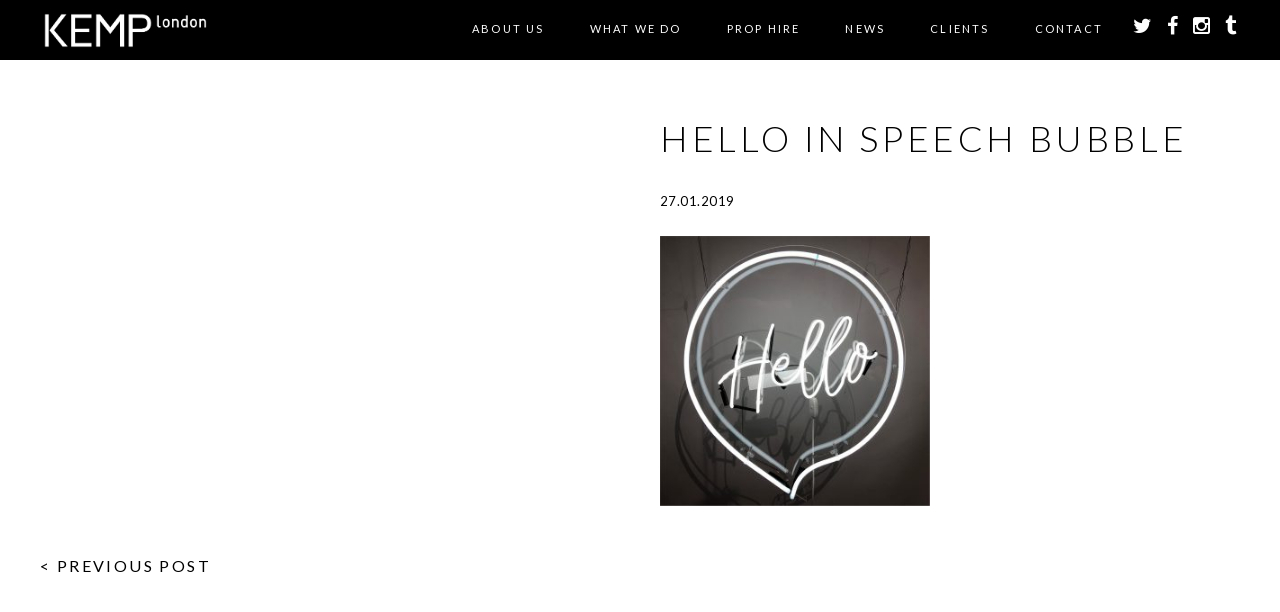

--- FILE ---
content_type: text/html; charset=UTF-8
request_url: https://www.kemplondon.com/prop/white-neon-speech-bubble/hello-in-speech-bubble/
body_size: 11269
content:
<!doctype html>

<!--[if lt IE 7]><html lang="en-GB" class="no-js lt-ie9 lt-ie8 lt-ie7"><![endif]-->
<!--[if (IE 7)&!(IEMobile)]><html lang="en-GB" class="no-js lt-ie9 lt-ie8"><![endif]-->
<!--[if (IE 8)&!(IEMobile)]><html lang="en-GB" class="no-js lt-ie9"><![endif]-->
<!--[if gt IE 8]><!--> <html lang="en-GB" class="no-js"><!--<![endif]-->

	<head>
		<meta charset="utf-8">

				<meta http-equiv="X-UA-Compatible" content="IE=edge,chrome=1">

		

				<meta name="HandheldFriendly" content="True">
		<meta name="MobileOptimized" content="320">
		<meta name="viewport" content="width=device-width, initial-scale=1.0"/>
		<meta name="p:domain_verify" content="88d5fb896aa64d5592b26f9de17436bb"/>

				<link rel="icon" href="https://www.kemplondon.com/wp-content/themes/kemp/library/images/kemp-favicon.png">
		<!--[if IE]>
			<link rel="shortcut icon" href="https://www.kemplondon.com/wp-content/themes/kemp/library/images/favicon.ico">
		<![endif]-->
		
		    
		<link rel="stylesheet" href="https://www.kemplondon.com/wp-content/themes/kemp/library/css/font-awesome-4.3.0/css/font-awesome.min.css">

		<link rel="pingback" href="https://www.kemplondon.com/xmlrpc.php">
				
		<script src="https://www.kemplondon.com/wp-content/themes/kemp/library/js/libs/respond.min.js"></script>
		
		<script type="text/javascript" src="https://maps.googleapis.com/maps/api/js?key=AIzaSyDOGsVEFD8VAxZo6yX39SDMBdOenQ-s5FU"></script>
		
		<link rel="stylesheet" href="https://cdnjs.cloudflare.com/ajax/libs/fancybox/3.1.25/jquery.fancybox.min.css" />
		

			
				<meta name='robots' content='index, follow, max-image-preview:large, max-snippet:-1, max-video-preview:-1' />
	<style>img:is([sizes="auto" i], [sizes^="auto," i]) { contain-intrinsic-size: 3000px 1500px }</style>
	
	<!-- This site is optimized with the Yoast SEO plugin v25.5 - https://yoast.com/wordpress/plugins/seo/ -->
	<title>Hello in speech bubble - Kemp London - Bespoke neon signs, prop hire, large format printing</title>
	<link rel="canonical" href="https://www.kemplondon.com/prop/white-neon-speech-bubble/hello-in-speech-bubble/" />
	<meta property="og:locale" content="en_GB" />
	<meta property="og:type" content="article" />
	<meta property="og:title" content="Hello in speech bubble - Kemp London - Bespoke neon signs, prop hire, large format printing" />
	<meta property="og:url" content="https://www.kemplondon.com/prop/white-neon-speech-bubble/hello-in-speech-bubble/" />
	<meta property="og:site_name" content="Kemp London - Bespoke neon signs, prop hire, large format printing" />
	<meta property="article:modified_time" content="2019-01-27T18:53:13+00:00" />
	<meta property="og:image" content="https://www.kemplondon.com/prop/white-neon-speech-bubble/hello-in-speech-bubble" />
	<meta property="og:image:width" content="2364" />
	<meta property="og:image:height" content="2364" />
	<meta property="og:image:type" content="image/jpeg" />
	<meta name="twitter:card" content="summary_large_image" />
	<script type="application/ld+json" class="yoast-schema-graph">{"@context":"https://schema.org","@graph":[{"@type":"WebPage","@id":"https://www.kemplondon.com/prop/white-neon-speech-bubble/hello-in-speech-bubble/","url":"https://www.kemplondon.com/prop/white-neon-speech-bubble/hello-in-speech-bubble/","name":"Hello in speech bubble - Kemp London - Bespoke neon signs, prop hire, large format printing","isPartOf":{"@id":"https://www.kemplondon.com/#website"},"primaryImageOfPage":{"@id":"https://www.kemplondon.com/prop/white-neon-speech-bubble/hello-in-speech-bubble/#primaryimage"},"image":{"@id":"https://www.kemplondon.com/prop/white-neon-speech-bubble/hello-in-speech-bubble/#primaryimage"},"thumbnailUrl":"https://www.kemplondon.com/wp-content/uploads/2017/01/Hello-in-speech-bubble.jpg","datePublished":"2019-01-27T18:52:48+00:00","dateModified":"2019-01-27T18:53:13+00:00","breadcrumb":{"@id":"https://www.kemplondon.com/prop/white-neon-speech-bubble/hello-in-speech-bubble/#breadcrumb"},"inLanguage":"en-GB","potentialAction":[{"@type":"ReadAction","target":["https://www.kemplondon.com/prop/white-neon-speech-bubble/hello-in-speech-bubble/"]}]},{"@type":"ImageObject","inLanguage":"en-GB","@id":"https://www.kemplondon.com/prop/white-neon-speech-bubble/hello-in-speech-bubble/#primaryimage","url":"https://www.kemplondon.com/wp-content/uploads/2017/01/Hello-in-speech-bubble.jpg","contentUrl":"https://www.kemplondon.com/wp-content/uploads/2017/01/Hello-in-speech-bubble.jpg","width":2364,"height":2364},{"@type":"BreadcrumbList","@id":"https://www.kemplondon.com/prop/white-neon-speech-bubble/hello-in-speech-bubble/#breadcrumb","itemListElement":[{"@type":"ListItem","position":1,"name":"Home","item":"https://www.kemplondon.com/"},{"@type":"ListItem","position":2,"name":"Hello speech bubble neon 90cm x 90cm (click image for more details)","item":"https://www.kemplondon.com/prop/white-neon-speech-bubble/"},{"@type":"ListItem","position":3,"name":"Hello in speech bubble"}]},{"@type":"WebSite","@id":"https://www.kemplondon.com/#website","url":"https://www.kemplondon.com/","name":"Kemp London - Bespoke neon signs, prop hire, large format printing","description":"London&#039;s Oldest Sign maker. Est.1868.","potentialAction":[{"@type":"SearchAction","target":{"@type":"EntryPoint","urlTemplate":"https://www.kemplondon.com/?s={search_term_string}"},"query-input":{"@type":"PropertyValueSpecification","valueRequired":true,"valueName":"search_term_string"}}],"inLanguage":"en-GB"}]}</script>
	<!-- / Yoast SEO plugin. -->


<link rel='dns-prefetch' href='//www.kemplondon.com' />
<link rel='dns-prefetch' href='//ajax.googleapis.com' />
<link rel="alternate" type="application/rss+xml" title="Kemp London - Bespoke neon signs, prop hire, large format printing &raquo; Feed" href="https://www.kemplondon.com/feed/" />
<link rel="alternate" type="application/rss+xml" title="Kemp London - Bespoke neon signs, prop hire, large format printing &raquo; Comments Feed" href="https://www.kemplondon.com/comments/feed/" />


<!-- WS Google Webmaster Tools v2.1 - https://wordpress.org/plugins/ws-google-webmaster-tools/ -->
<!-- Website - http://www.webshouter.net/ -->
<!-- / WS Google Webmaster Tools plugin. -->

<script type="text/javascript">
/* <![CDATA[ */
window._wpemojiSettings = {"baseUrl":"https:\/\/s.w.org\/images\/core\/emoji\/16.0.1\/72x72\/","ext":".png","svgUrl":"https:\/\/s.w.org\/images\/core\/emoji\/16.0.1\/svg\/","svgExt":".svg","source":{"concatemoji":"https:\/\/www.kemplondon.com\/wp-includes\/js\/wp-emoji-release.min.js"}};
/*! This file is auto-generated */
!function(s,n){var o,i,e;function c(e){try{var t={supportTests:e,timestamp:(new Date).valueOf()};sessionStorage.setItem(o,JSON.stringify(t))}catch(e){}}function p(e,t,n){e.clearRect(0,0,e.canvas.width,e.canvas.height),e.fillText(t,0,0);var t=new Uint32Array(e.getImageData(0,0,e.canvas.width,e.canvas.height).data),a=(e.clearRect(0,0,e.canvas.width,e.canvas.height),e.fillText(n,0,0),new Uint32Array(e.getImageData(0,0,e.canvas.width,e.canvas.height).data));return t.every(function(e,t){return e===a[t]})}function u(e,t){e.clearRect(0,0,e.canvas.width,e.canvas.height),e.fillText(t,0,0);for(var n=e.getImageData(16,16,1,1),a=0;a<n.data.length;a++)if(0!==n.data[a])return!1;return!0}function f(e,t,n,a){switch(t){case"flag":return n(e,"\ud83c\udff3\ufe0f\u200d\u26a7\ufe0f","\ud83c\udff3\ufe0f\u200b\u26a7\ufe0f")?!1:!n(e,"\ud83c\udde8\ud83c\uddf6","\ud83c\udde8\u200b\ud83c\uddf6")&&!n(e,"\ud83c\udff4\udb40\udc67\udb40\udc62\udb40\udc65\udb40\udc6e\udb40\udc67\udb40\udc7f","\ud83c\udff4\u200b\udb40\udc67\u200b\udb40\udc62\u200b\udb40\udc65\u200b\udb40\udc6e\u200b\udb40\udc67\u200b\udb40\udc7f");case"emoji":return!a(e,"\ud83e\udedf")}return!1}function g(e,t,n,a){var r="undefined"!=typeof WorkerGlobalScope&&self instanceof WorkerGlobalScope?new OffscreenCanvas(300,150):s.createElement("canvas"),o=r.getContext("2d",{willReadFrequently:!0}),i=(o.textBaseline="top",o.font="600 32px Arial",{});return e.forEach(function(e){i[e]=t(o,e,n,a)}),i}function t(e){var t=s.createElement("script");t.src=e,t.defer=!0,s.head.appendChild(t)}"undefined"!=typeof Promise&&(o="wpEmojiSettingsSupports",i=["flag","emoji"],n.supports={everything:!0,everythingExceptFlag:!0},e=new Promise(function(e){s.addEventListener("DOMContentLoaded",e,{once:!0})}),new Promise(function(t){var n=function(){try{var e=JSON.parse(sessionStorage.getItem(o));if("object"==typeof e&&"number"==typeof e.timestamp&&(new Date).valueOf()<e.timestamp+604800&&"object"==typeof e.supportTests)return e.supportTests}catch(e){}return null}();if(!n){if("undefined"!=typeof Worker&&"undefined"!=typeof OffscreenCanvas&&"undefined"!=typeof URL&&URL.createObjectURL&&"undefined"!=typeof Blob)try{var e="postMessage("+g.toString()+"("+[JSON.stringify(i),f.toString(),p.toString(),u.toString()].join(",")+"));",a=new Blob([e],{type:"text/javascript"}),r=new Worker(URL.createObjectURL(a),{name:"wpTestEmojiSupports"});return void(r.onmessage=function(e){c(n=e.data),r.terminate(),t(n)})}catch(e){}c(n=g(i,f,p,u))}t(n)}).then(function(e){for(var t in e)n.supports[t]=e[t],n.supports.everything=n.supports.everything&&n.supports[t],"flag"!==t&&(n.supports.everythingExceptFlag=n.supports.everythingExceptFlag&&n.supports[t]);n.supports.everythingExceptFlag=n.supports.everythingExceptFlag&&!n.supports.flag,n.DOMReady=!1,n.readyCallback=function(){n.DOMReady=!0}}).then(function(){return e}).then(function(){var e;n.supports.everything||(n.readyCallback(),(e=n.source||{}).concatemoji?t(e.concatemoji):e.wpemoji&&e.twemoji&&(t(e.twemoji),t(e.wpemoji)))}))}((window,document),window._wpemojiSettings);
/* ]]> */
</script>
<link rel='stylesheet' id='sbi_styles-css' href='https://www.kemplondon.com/wp-content/plugins/instagram-feed/css/sbi-styles.min.css' type='text/css' media='all' />
<style id='wp-emoji-styles-inline-css' type='text/css'>

	img.wp-smiley, img.emoji {
		display: inline !important;
		border: none !important;
		box-shadow: none !important;
		height: 1em !important;
		width: 1em !important;
		margin: 0 0.07em !important;
		vertical-align: -0.1em !important;
		background: none !important;
		padding: 0 !important;
	}
</style>
<link rel='stylesheet' id='wp-block-library-css' href='https://www.kemplondon.com/wp-includes/css/dist/block-library/style.min.css' type='text/css' media='all' />
<style id='classic-theme-styles-inline-css' type='text/css'>
/*! This file is auto-generated */
.wp-block-button__link{color:#fff;background-color:#32373c;border-radius:9999px;box-shadow:none;text-decoration:none;padding:calc(.667em + 2px) calc(1.333em + 2px);font-size:1.125em}.wp-block-file__button{background:#32373c;color:#fff;text-decoration:none}
</style>
<style id='global-styles-inline-css' type='text/css'>
:root{--wp--preset--aspect-ratio--square: 1;--wp--preset--aspect-ratio--4-3: 4/3;--wp--preset--aspect-ratio--3-4: 3/4;--wp--preset--aspect-ratio--3-2: 3/2;--wp--preset--aspect-ratio--2-3: 2/3;--wp--preset--aspect-ratio--16-9: 16/9;--wp--preset--aspect-ratio--9-16: 9/16;--wp--preset--color--black: #000000;--wp--preset--color--cyan-bluish-gray: #abb8c3;--wp--preset--color--white: #ffffff;--wp--preset--color--pale-pink: #f78da7;--wp--preset--color--vivid-red: #cf2e2e;--wp--preset--color--luminous-vivid-orange: #ff6900;--wp--preset--color--luminous-vivid-amber: #fcb900;--wp--preset--color--light-green-cyan: #7bdcb5;--wp--preset--color--vivid-green-cyan: #00d084;--wp--preset--color--pale-cyan-blue: #8ed1fc;--wp--preset--color--vivid-cyan-blue: #0693e3;--wp--preset--color--vivid-purple: #9b51e0;--wp--preset--gradient--vivid-cyan-blue-to-vivid-purple: linear-gradient(135deg,rgba(6,147,227,1) 0%,rgb(155,81,224) 100%);--wp--preset--gradient--light-green-cyan-to-vivid-green-cyan: linear-gradient(135deg,rgb(122,220,180) 0%,rgb(0,208,130) 100%);--wp--preset--gradient--luminous-vivid-amber-to-luminous-vivid-orange: linear-gradient(135deg,rgba(252,185,0,1) 0%,rgba(255,105,0,1) 100%);--wp--preset--gradient--luminous-vivid-orange-to-vivid-red: linear-gradient(135deg,rgba(255,105,0,1) 0%,rgb(207,46,46) 100%);--wp--preset--gradient--very-light-gray-to-cyan-bluish-gray: linear-gradient(135deg,rgb(238,238,238) 0%,rgb(169,184,195) 100%);--wp--preset--gradient--cool-to-warm-spectrum: linear-gradient(135deg,rgb(74,234,220) 0%,rgb(151,120,209) 20%,rgb(207,42,186) 40%,rgb(238,44,130) 60%,rgb(251,105,98) 80%,rgb(254,248,76) 100%);--wp--preset--gradient--blush-light-purple: linear-gradient(135deg,rgb(255,206,236) 0%,rgb(152,150,240) 100%);--wp--preset--gradient--blush-bordeaux: linear-gradient(135deg,rgb(254,205,165) 0%,rgb(254,45,45) 50%,rgb(107,0,62) 100%);--wp--preset--gradient--luminous-dusk: linear-gradient(135deg,rgb(255,203,112) 0%,rgb(199,81,192) 50%,rgb(65,88,208) 100%);--wp--preset--gradient--pale-ocean: linear-gradient(135deg,rgb(255,245,203) 0%,rgb(182,227,212) 50%,rgb(51,167,181) 100%);--wp--preset--gradient--electric-grass: linear-gradient(135deg,rgb(202,248,128) 0%,rgb(113,206,126) 100%);--wp--preset--gradient--midnight: linear-gradient(135deg,rgb(2,3,129) 0%,rgb(40,116,252) 100%);--wp--preset--font-size--small: 13px;--wp--preset--font-size--medium: 20px;--wp--preset--font-size--large: 36px;--wp--preset--font-size--x-large: 42px;--wp--preset--spacing--20: 0.44rem;--wp--preset--spacing--30: 0.67rem;--wp--preset--spacing--40: 1rem;--wp--preset--spacing--50: 1.5rem;--wp--preset--spacing--60: 2.25rem;--wp--preset--spacing--70: 3.38rem;--wp--preset--spacing--80: 5.06rem;--wp--preset--shadow--natural: 6px 6px 9px rgba(0, 0, 0, 0.2);--wp--preset--shadow--deep: 12px 12px 50px rgba(0, 0, 0, 0.4);--wp--preset--shadow--sharp: 6px 6px 0px rgba(0, 0, 0, 0.2);--wp--preset--shadow--outlined: 6px 6px 0px -3px rgba(255, 255, 255, 1), 6px 6px rgba(0, 0, 0, 1);--wp--preset--shadow--crisp: 6px 6px 0px rgba(0, 0, 0, 1);}:where(.is-layout-flex){gap: 0.5em;}:where(.is-layout-grid){gap: 0.5em;}body .is-layout-flex{display: flex;}.is-layout-flex{flex-wrap: wrap;align-items: center;}.is-layout-flex > :is(*, div){margin: 0;}body .is-layout-grid{display: grid;}.is-layout-grid > :is(*, div){margin: 0;}:where(.wp-block-columns.is-layout-flex){gap: 2em;}:where(.wp-block-columns.is-layout-grid){gap: 2em;}:where(.wp-block-post-template.is-layout-flex){gap: 1.25em;}:where(.wp-block-post-template.is-layout-grid){gap: 1.25em;}.has-black-color{color: var(--wp--preset--color--black) !important;}.has-cyan-bluish-gray-color{color: var(--wp--preset--color--cyan-bluish-gray) !important;}.has-white-color{color: var(--wp--preset--color--white) !important;}.has-pale-pink-color{color: var(--wp--preset--color--pale-pink) !important;}.has-vivid-red-color{color: var(--wp--preset--color--vivid-red) !important;}.has-luminous-vivid-orange-color{color: var(--wp--preset--color--luminous-vivid-orange) !important;}.has-luminous-vivid-amber-color{color: var(--wp--preset--color--luminous-vivid-amber) !important;}.has-light-green-cyan-color{color: var(--wp--preset--color--light-green-cyan) !important;}.has-vivid-green-cyan-color{color: var(--wp--preset--color--vivid-green-cyan) !important;}.has-pale-cyan-blue-color{color: var(--wp--preset--color--pale-cyan-blue) !important;}.has-vivid-cyan-blue-color{color: var(--wp--preset--color--vivid-cyan-blue) !important;}.has-vivid-purple-color{color: var(--wp--preset--color--vivid-purple) !important;}.has-black-background-color{background-color: var(--wp--preset--color--black) !important;}.has-cyan-bluish-gray-background-color{background-color: var(--wp--preset--color--cyan-bluish-gray) !important;}.has-white-background-color{background-color: var(--wp--preset--color--white) !important;}.has-pale-pink-background-color{background-color: var(--wp--preset--color--pale-pink) !important;}.has-vivid-red-background-color{background-color: var(--wp--preset--color--vivid-red) !important;}.has-luminous-vivid-orange-background-color{background-color: var(--wp--preset--color--luminous-vivid-orange) !important;}.has-luminous-vivid-amber-background-color{background-color: var(--wp--preset--color--luminous-vivid-amber) !important;}.has-light-green-cyan-background-color{background-color: var(--wp--preset--color--light-green-cyan) !important;}.has-vivid-green-cyan-background-color{background-color: var(--wp--preset--color--vivid-green-cyan) !important;}.has-pale-cyan-blue-background-color{background-color: var(--wp--preset--color--pale-cyan-blue) !important;}.has-vivid-cyan-blue-background-color{background-color: var(--wp--preset--color--vivid-cyan-blue) !important;}.has-vivid-purple-background-color{background-color: var(--wp--preset--color--vivid-purple) !important;}.has-black-border-color{border-color: var(--wp--preset--color--black) !important;}.has-cyan-bluish-gray-border-color{border-color: var(--wp--preset--color--cyan-bluish-gray) !important;}.has-white-border-color{border-color: var(--wp--preset--color--white) !important;}.has-pale-pink-border-color{border-color: var(--wp--preset--color--pale-pink) !important;}.has-vivid-red-border-color{border-color: var(--wp--preset--color--vivid-red) !important;}.has-luminous-vivid-orange-border-color{border-color: var(--wp--preset--color--luminous-vivid-orange) !important;}.has-luminous-vivid-amber-border-color{border-color: var(--wp--preset--color--luminous-vivid-amber) !important;}.has-light-green-cyan-border-color{border-color: var(--wp--preset--color--light-green-cyan) !important;}.has-vivid-green-cyan-border-color{border-color: var(--wp--preset--color--vivid-green-cyan) !important;}.has-pale-cyan-blue-border-color{border-color: var(--wp--preset--color--pale-cyan-blue) !important;}.has-vivid-cyan-blue-border-color{border-color: var(--wp--preset--color--vivid-cyan-blue) !important;}.has-vivid-purple-border-color{border-color: var(--wp--preset--color--vivid-purple) !important;}.has-vivid-cyan-blue-to-vivid-purple-gradient-background{background: var(--wp--preset--gradient--vivid-cyan-blue-to-vivid-purple) !important;}.has-light-green-cyan-to-vivid-green-cyan-gradient-background{background: var(--wp--preset--gradient--light-green-cyan-to-vivid-green-cyan) !important;}.has-luminous-vivid-amber-to-luminous-vivid-orange-gradient-background{background: var(--wp--preset--gradient--luminous-vivid-amber-to-luminous-vivid-orange) !important;}.has-luminous-vivid-orange-to-vivid-red-gradient-background{background: var(--wp--preset--gradient--luminous-vivid-orange-to-vivid-red) !important;}.has-very-light-gray-to-cyan-bluish-gray-gradient-background{background: var(--wp--preset--gradient--very-light-gray-to-cyan-bluish-gray) !important;}.has-cool-to-warm-spectrum-gradient-background{background: var(--wp--preset--gradient--cool-to-warm-spectrum) !important;}.has-blush-light-purple-gradient-background{background: var(--wp--preset--gradient--blush-light-purple) !important;}.has-blush-bordeaux-gradient-background{background: var(--wp--preset--gradient--blush-bordeaux) !important;}.has-luminous-dusk-gradient-background{background: var(--wp--preset--gradient--luminous-dusk) !important;}.has-pale-ocean-gradient-background{background: var(--wp--preset--gradient--pale-ocean) !important;}.has-electric-grass-gradient-background{background: var(--wp--preset--gradient--electric-grass) !important;}.has-midnight-gradient-background{background: var(--wp--preset--gradient--midnight) !important;}.has-small-font-size{font-size: var(--wp--preset--font-size--small) !important;}.has-medium-font-size{font-size: var(--wp--preset--font-size--medium) !important;}.has-large-font-size{font-size: var(--wp--preset--font-size--large) !important;}.has-x-large-font-size{font-size: var(--wp--preset--font-size--x-large) !important;}
:where(.wp-block-post-template.is-layout-flex){gap: 1.25em;}:where(.wp-block-post-template.is-layout-grid){gap: 1.25em;}
:where(.wp-block-columns.is-layout-flex){gap: 2em;}:where(.wp-block-columns.is-layout-grid){gap: 2em;}
:root :where(.wp-block-pullquote){font-size: 1.5em;line-height: 1.6;}
</style>
<link rel='stylesheet' id='contact-form-7-css' href='https://www.kemplondon.com/wp-content/plugins/contact-form-7/includes/css/styles.css' type='text/css' media='all' />
<link rel='stylesheet' id='jquery-ui-style-css' href='//ajax.googleapis.com/ajax/libs/jqueryui/1.13.3/themes/smoothness/jquery-ui.min.css' type='text/css' media='all' />
<link rel='stylesheet' id='wc-bookings-styles-css' href='https://www.kemplondon.com/wp-content/plugins/woocommerce-bookings/assets/css/frontend.css' type='text/css' media='all' />
<link rel='stylesheet' id='woocommerce-layout-css' href='https://www.kemplondon.com/wp-content/plugins/woocommerce/assets/css/woocommerce-layout.css' type='text/css' media='all' />
<link rel='stylesheet' id='woocommerce-smallscreen-css' href='https://www.kemplondon.com/wp-content/plugins/woocommerce/assets/css/woocommerce-smallscreen.css' type='text/css' media='only screen and (max-width: 768px)' />
<link rel='stylesheet' id='woocommerce-general-css' href='https://www.kemplondon.com/wp-content/plugins/woocommerce/assets/css/woocommerce.css' type='text/css' media='all' />
<style id='woocommerce-inline-inline-css' type='text/css'>
.woocommerce form .form-row .required { visibility: visible; }
</style>
<link rel='stylesheet' id='brands-styles-css' href='https://www.kemplondon.com/wp-content/plugins/woocommerce/assets/css/brands.css' type='text/css' media='all' />
<style id='akismet-widget-style-inline-css' type='text/css'>

			.a-stats {
				--akismet-color-mid-green: #357b49;
				--akismet-color-white: #fff;
				--akismet-color-light-grey: #f6f7f7;

				max-width: 350px;
				width: auto;
			}

			.a-stats * {
				all: unset;
				box-sizing: border-box;
			}

			.a-stats strong {
				font-weight: 600;
			}

			.a-stats a.a-stats__link,
			.a-stats a.a-stats__link:visited,
			.a-stats a.a-stats__link:active {
				background: var(--akismet-color-mid-green);
				border: none;
				box-shadow: none;
				border-radius: 8px;
				color: var(--akismet-color-white);
				cursor: pointer;
				display: block;
				font-family: -apple-system, BlinkMacSystemFont, 'Segoe UI', 'Roboto', 'Oxygen-Sans', 'Ubuntu', 'Cantarell', 'Helvetica Neue', sans-serif;
				font-weight: 500;
				padding: 12px;
				text-align: center;
				text-decoration: none;
				transition: all 0.2s ease;
			}

			/* Extra specificity to deal with TwentyTwentyOne focus style */
			.widget .a-stats a.a-stats__link:focus {
				background: var(--akismet-color-mid-green);
				color: var(--akismet-color-white);
				text-decoration: none;
			}

			.a-stats a.a-stats__link:hover {
				filter: brightness(110%);
				box-shadow: 0 4px 12px rgba(0, 0, 0, 0.06), 0 0 2px rgba(0, 0, 0, 0.16);
			}

			.a-stats .count {
				color: var(--akismet-color-white);
				display: block;
				font-size: 1.5em;
				line-height: 1.4;
				padding: 0 13px;
				white-space: nowrap;
			}
		
</style>
<link rel='stylesheet' id='bones-stylesheet-css' href='https://www.kemplondon.com/wp-content/themes/kemp/library/css/style.css?v=2' type='text/css' media='all' />
<!--[if lt IE 9]>
<link rel='stylesheet' id='bones-ie-only-css' href='https://www.kemplondon.com/wp-content/themes/kemp/library/css/ie.css' type='text/css' media='all' />
<![endif]-->
<script type="text/javascript" src="https://www.kemplondon.com/wp-includes/js/jquery/jquery.min.js" id="jquery-core-js"></script>
<script type="text/javascript" src="https://www.kemplondon.com/wp-includes/js/jquery/jquery-migrate.min.js" id="jquery-migrate-js"></script>
<script type="text/javascript" src="https://www.kemplondon.com/wp-content/plugins/message-popup-for-contact-form-7/public/js/sweetalert.min.js" id="jquery-popup-js"></script>
<script type="text/javascript" id="jquery-popupss-js-extra">
/* <![CDATA[ */
var popup_message = {"ajaxurl":"https:\/\/www.kemplondon.com\/wp-admin\/admin-ajax.php","popup_text":""};
/* ]]> */
</script>
<script type="text/javascript" src="https://www.kemplondon.com/wp-content/plugins/message-popup-for-contact-form-7/public/js/design.js" id="jquery-popupss-js"></script>
<script type="text/javascript" src="https://www.kemplondon.com/wp-content/plugins/woocommerce/assets/js/jquery-blockui/jquery.blockUI.min.js" id="jquery-blockui-js" defer="defer" data-wp-strategy="defer"></script>
<script type="text/javascript" id="wc-add-to-cart-js-extra">
/* <![CDATA[ */
var wc_add_to_cart_params = {"ajax_url":"\/wp-admin\/admin-ajax.php","wc_ajax_url":"\/?wc-ajax=%%endpoint%%","i18n_view_cart":"View basket","cart_url":"https:\/\/www.kemplondon.com\/basket\/","is_cart":"","cart_redirect_after_add":"no"};
/* ]]> */
</script>
<script type="text/javascript" src="https://www.kemplondon.com/wp-content/plugins/woocommerce/assets/js/frontend/add-to-cart.min.js" id="wc-add-to-cart-js" defer="defer" data-wp-strategy="defer"></script>
<script type="text/javascript" src="https://www.kemplondon.com/wp-content/plugins/woocommerce/assets/js/js-cookie/js.cookie.min.js" id="js-cookie-js" defer="defer" data-wp-strategy="defer"></script>
<script type="text/javascript" id="woocommerce-js-extra">
/* <![CDATA[ */
var woocommerce_params = {"ajax_url":"\/wp-admin\/admin-ajax.php","wc_ajax_url":"\/?wc-ajax=%%endpoint%%","i18n_password_show":"Show password","i18n_password_hide":"Hide password"};
/* ]]> */
</script>
<script type="text/javascript" src="https://www.kemplondon.com/wp-content/plugins/woocommerce/assets/js/frontend/woocommerce.min.js" id="woocommerce-js" defer="defer" data-wp-strategy="defer"></script>
<script type="text/javascript" src="https://www.kemplondon.com/wp-content/themes/kemp/library/js/libs/modernizr.custom.min.js" id="bones-modernizr-js"></script>
<link rel="https://api.w.org/" href="https://www.kemplondon.com/wp-json/" /><link rel="alternate" title="JSON" type="application/json" href="https://www.kemplondon.com/wp-json/wp/v2/media/6667" /><link rel='shortlink' href='https://www.kemplondon.com/?p=6667' />
<link rel="alternate" title="oEmbed (JSON)" type="application/json+oembed" href="https://www.kemplondon.com/wp-json/oembed/1.0/embed?url=https%3A%2F%2Fwww.kemplondon.com%2Fprop%2Fwhite-neon-speech-bubble%2Fhello-in-speech-bubble%2F" />
<link rel="alternate" title="oEmbed (XML)" type="text/xml+oembed" href="https://www.kemplondon.com/wp-json/oembed/1.0/embed?url=https%3A%2F%2Fwww.kemplondon.com%2Fprop%2Fwhite-neon-speech-bubble%2Fhello-in-speech-bubble%2F&#038;format=xml" />
	<noscript><style>.woocommerce-product-gallery{ opacity: 1 !important; }</style></noscript>
					
			
				
				
		<style>.grecaptcha-badge { visibility: hidden; }</style>

	</head>

	<body data-rsssl=1 class="attachment wp-singular attachment-template-default single single-attachment postid-6667 attachmentid-6667 attachment-jpeg wp-theme-kemp theme-kemp woocommerce-no-js">
		
	<div class="wrapper-parallax" id="page-top">
			
		<div class="header">
			<div class="header-bar">
				<div class="page-width">
					<div class="pure-g with-gutters-20">
					    <div class="pure-u-1-5">
						    <div class="cell-gutter-20">
						    	<div class="header-logo">
						    		<a href="/"><img src="https://www.kemplondon.com/wp-content/themes/kemp/library/images/kemp-logo-large-v2.png" /></a>
						    	</div>
						    </div>
						</div>
					    <div class="pure-u-4-5">
						    <div class="cell-gutter-20">
							    <ul class="header-menu-mobile-top hide-desktop">
								<li class="mobile-menu-toggle"><a href="#">
									<div id="nav-icon3">
									  <span></span>
									  <span></span>
									  <span></span>
									  <span></span>
									</div>
								</a></li>
								<li><a href="https://twitter.com/KempLondon" target="_blank"><i class="fa fa-twitter"></i></a></li>
								<li><a href="https://www.facebook.com/pages/Kemp-London/469388789777451" target="_blank"><i class="fa fa-facebook"></i></a></li>
								<li><a href="https://instagram.com/kemplondon/" target="_blank"><i class="fa fa-instagram"></i></a></li>
							    </ul>
							    <ul class="header-menu hide-mobile">
								
								<li id="menu-item-16" class="menu-item menu-item-type-post_type menu-item-object-page menu-item-has-children menu-item-16"><a href="https://www.kemplondon.com/kemp-london/">About Us</a>
<ul class="sub-menu">
	<li id="menu-item-1871" class="menu-item menu-item-type-post_type menu-item-object-page menu-item-1871"><a href="https://www.kemplondon.com/kemp-london/">KEMP London</a></li>
	<li id="menu-item-87" class="menu-item menu-item-type-post_type menu-item-object-page menu-item-87"><a href="https://www.kemplondon.com/kemp-london/our-history/">Our History</a></li>
	<li id="menu-item-5549" class="menu-item menu-item-type-post_type menu-item-object-page menu-item-5549"><a href="https://www.kemplondon.com/kemp-hadleigh/">KEMP Hadleigh</a></li>
	<li id="menu-item-86" class="menu-item menu-item-type-post_type menu-item-object-page menu-item-86"><a href="https://www.kemplondon.com/kemp-london/meet-steve-earle/">Meet Steve Earle</a></li>
</ul>
</li>
<li id="menu-item-46" class="menu-item menu-item-type-custom menu-item-object-custom menu-item-has-children menu-item-46"><a href="/#services">What we do</a>
<ul class="sub-menu">
	<li id="menu-item-144" class="menu-item menu-item-type-taxonomy menu-item-object-service menu-item-144"><a href="https://www.kemplondon.com/service/neon-illuminated-artworks-and-signs/">Neon Signs &amp; Illuminated Art</a></li>
	<li id="menu-item-3897" class="menu-item menu-item-type-custom menu-item-object-custom menu-item-3897"><a href="https://www.kemplondon.com/service/film/">FILM AND TELEVISION</a></li>
	<li id="menu-item-141" class="menu-item menu-item-type-taxonomy menu-item-object-service menu-item-141"><a href="https://www.kemplondon.com/service/print-sets-events/">Set Design &#038; Events</a></li>
	<li id="menu-item-797" class="menu-item menu-item-type-taxonomy menu-item-object-service menu-item-797"><a href="https://www.kemplondon.com/service/retail-and-hospitality/">Interiors, Retail and hospitality</a></li>
	<li id="menu-item-3035" class="menu-item menu-item-type-custom menu-item-object-custom menu-item-3035"><a href="https://www.kemplondon.com/service/neon-effect-led/">Neon Effect LED</a></li>
	<li id="menu-item-142" class="menu-item menu-item-type-taxonomy menu-item-object-service menu-item-142"><a href="https://www.kemplondon.com/service/corporate-architectural/">Corporate &amp; Architectural</a></li>
	<li id="menu-item-147" class="menu-item menu-item-type-taxonomy menu-item-object-service menu-item-147"><a href="https://www.kemplondon.com/service/music/">Music Industry Neon</a></li>
	<li id="menu-item-2675" class="menu-item menu-item-type-custom menu-item-object-custom menu-item-2675"><a href="https://www.kemplondon.com/service/prop-hire/">PROP HIRE</a></li>
</ul>
</li>
<li id="menu-item-145" class="menu-item menu-item-type-taxonomy menu-item-object-service menu-item-145"><a href="https://www.kemplondon.com/service/prop-hire/">Prop Hire</a></li>
<li id="menu-item-3487" class="menu-item menu-item-type-post_type menu-item-object-page current_page_parent menu-item-3487"><a href="https://www.kemplondon.com/news/blog/">News</a></li>
<li id="menu-item-2210" class="menu-item menu-item-type-post_type menu-item-object-page menu-item-2210"><a href="https://www.kemplondon.com/clients/">Clients</a></li>
<li id="menu-item-2207" class="menu-item menu-item-type-post_type menu-item-object-page menu-item-has-children menu-item-2207"><a href="https://www.kemplondon.com/contact-kemp-london/">Contact</a>
<ul class="sub-menu">
	<li id="menu-item-2215" class="menu-item menu-item-type-post_type menu-item-object-page menu-item-2215"><a href="https://www.kemplondon.com/contact-kemp-london/">Find Us</a></li>
	<li id="menu-item-2209" class="menu-item menu-item-type-post_type menu-item-object-page menu-item-2209"><a href="https://www.kemplondon.com/contact-kemp-london/get-a-quote/">Get a Quote</a></li>
	<li id="menu-item-2208" class="menu-item menu-item-type-post_type menu-item-object-page menu-item-2208"><a href="https://www.kemplondon.com/contact-kemp-london/careers/">JOIN OUR TEAM</a></li>
</ul>
</li>
		
								<li class="social first"><a href="https://twitter.com/KempLondon" target="_blank"><i class="fa fa-twitter"></i></a></li>
								<li class="social"><a href="https://www.facebook.com/pages/Kemp-London/469388789777451" target="_blank"><i class="fa fa-facebook"></i></a></li>
								<li class="social"><a href="https://instagram.com/kemplondon/" target="_blank"><i class="fa fa-instagram"></i></a></li>
								<li class="social"><a href="https://kemplondon.tumblr.com/" target="_blank"><i class="fa fa-tumblr"></i></a></li>
							    </ul>
						    </div>
					    </div>
					</div>
				</div>
			</div>
			<div class="hide-desktop hide-mobile">
				<div class="page-width">
					<div class="pure-g">
						<div class="pure-u-1">
							<ul class="header-menu-mobile">
							<li class="menu-item menu-item-type-post_type menu-item-object-page menu-item-has-children menu-item-16"><a href="https://www.kemplondon.com/kemp-london/">About Us<span></span></a>
<ul class="sub-menu">
	<li class="menu-item menu-item-type-post_type menu-item-object-page menu-item-1871"><a href="https://www.kemplondon.com/kemp-london/">KEMP London<span></span></a></li>
	<li class="menu-item menu-item-type-post_type menu-item-object-page menu-item-87"><a href="https://www.kemplondon.com/kemp-london/our-history/">Our History<span></span></a></li>
	<li class="menu-item menu-item-type-post_type menu-item-object-page menu-item-5549"><a href="https://www.kemplondon.com/kemp-hadleigh/">KEMP Hadleigh<span></span></a></li>
	<li class="menu-item menu-item-type-post_type menu-item-object-page menu-item-86"><a href="https://www.kemplondon.com/kemp-london/meet-steve-earle/">Meet Steve Earle<span></span></a></li>
</ul>
</li>
<li class="menu-item menu-item-type-custom menu-item-object-custom menu-item-has-children menu-item-46"><a href="/#services">What we do<span></span></a>
<ul class="sub-menu">
	<li class="menu-item menu-item-type-taxonomy menu-item-object-service menu-item-144"><a href="https://www.kemplondon.com/service/neon-illuminated-artworks-and-signs/">Neon Signs &amp; Illuminated Art<span></span></a></li>
	<li class="menu-item menu-item-type-custom menu-item-object-custom menu-item-3897"><a href="https://www.kemplondon.com/service/film/">FILM AND TELEVISION<span></span></a></li>
	<li class="menu-item menu-item-type-taxonomy menu-item-object-service menu-item-141"><a href="https://www.kemplondon.com/service/print-sets-events/">Set Design &#038; Events<span></span></a></li>
	<li class="menu-item menu-item-type-taxonomy menu-item-object-service menu-item-797"><a href="https://www.kemplondon.com/service/retail-and-hospitality/">Interiors, Retail and hospitality<span></span></a></li>
	<li class="menu-item menu-item-type-custom menu-item-object-custom menu-item-3035"><a href="https://www.kemplondon.com/service/neon-effect-led/">Neon Effect LED<span></span></a></li>
	<li class="menu-item menu-item-type-taxonomy menu-item-object-service menu-item-142"><a href="https://www.kemplondon.com/service/corporate-architectural/">Corporate &amp; Architectural<span></span></a></li>
	<li class="menu-item menu-item-type-taxonomy menu-item-object-service menu-item-147"><a href="https://www.kemplondon.com/service/music/">Music Industry Neon<span></span></a></li>
	<li class="menu-item menu-item-type-custom menu-item-object-custom menu-item-2675"><a href="https://www.kemplondon.com/service/prop-hire/">PROP HIRE<span></span></a></li>
</ul>
</li>
<li class="menu-item menu-item-type-taxonomy menu-item-object-service menu-item-145"><a href="https://www.kemplondon.com/service/prop-hire/">Prop Hire<span></span></a></li>
<li class="menu-item menu-item-type-post_type menu-item-object-page current_page_parent menu-item-3487"><a href="https://www.kemplondon.com/news/blog/">News<span></span></a></li>
<li class="menu-item menu-item-type-post_type menu-item-object-page menu-item-2210"><a href="https://www.kemplondon.com/clients/">Clients<span></span></a></li>
<li class="menu-item menu-item-type-post_type menu-item-object-page menu-item-has-children menu-item-2207"><a href="https://www.kemplondon.com/contact-kemp-london/">Contact<span></span></a>
<ul class="sub-menu">
	<li class="menu-item menu-item-type-post_type menu-item-object-page menu-item-2215"><a href="https://www.kemplondon.com/contact-kemp-london/">Find Us<span></span></a></li>
	<li class="menu-item menu-item-type-post_type menu-item-object-page menu-item-2209"><a href="https://www.kemplondon.com/contact-kemp-london/get-a-quote/">Get a Quote<span></span></a></li>
	<li class="menu-item menu-item-type-post_type menu-item-object-page menu-item-2208"><a href="https://www.kemplondon.com/contact-kemp-london/careers/">JOIN OUR TEAM<span></span></a></li>
</ul>
</li>
					    	</ul>
						</div>
					</div>
				</div>
			</div>
		</div>

		<script>
			
	
			
			jQuery(document).ready(function($){
				$('.mobile-menu-toggle a').click(function(){
					$('.header-menu-mobile').slideToggle();
					$(this).find('i').toggleClass('fa-times').toggleClass('fa-bars');
					$(this).find('#nav-icon3').toggleClass('open');
					if($(this).find('#nav-icon3').hasClass('open')){
						$('.header').css('position','absolute');
						$("html, body").animate({ scrollTop: 0 }, "slow");
					}else{
						$('.header').css('position','fixed');
					}
					return false;
				});
				/*
				$('.header-menu-mobile li.menu-item-has-children > a span').click(function(){
					$(this).parent().parent().find('ul').slideToggle();
					return false;
				});
				*/
				$('.header-menu-mobile li a').click(function(){
					$('.header-menu-mobile').slideToggle();
				});
				
							
			});
		</script>
		
		
				
	<div class="section-white page-content page-content-footer-margin">
		<div class="page-width">	
			<div class="pure-g with-gutters-20 post-detail">
				<div class="pure-u-1 pure-u-md-1 pure-u-lg-1-2">
				    <div class="cell-gutter-20 justify">
				    	
				    					    	
				    </div>
				</div>
				<div class="pure-u-1 pure-u-md-1 pure-u-lg-1-2">
					<div class="pure-g">
						<div class="pure-u-1">
							<div class="cell-gutter-20 margin-bottom-25">
								
								<h1 class="page-title blog-title">Hello in speech bubble</h1>
								
								<p>27.01.2019</p>
								
							</div>
						</div>
						<div class="pure-u-1 pure-u-md-1 pure-u-lg-1-2">
							<div class="cell-gutter-20 margin-bottom-45">
								
								<p class="attachment"><a href='https://www.kemplondon.com/wp-content/uploads/2017/01/Hello-in-speech-bubble.jpg'><img fetchpriority="high" decoding="async" width="300" height="300" src="https://www.kemplondon.com/wp-content/uploads/2017/01/Hello-in-speech-bubble-300x300.jpg" class="attachment-medium size-medium" alt="" srcset="https://www.kemplondon.com/wp-content/uploads/2017/01/Hello-in-speech-bubble-300x300.jpg 300w, https://www.kemplondon.com/wp-content/uploads/2017/01/Hello-in-speech-bubble-150x150.jpg 150w, https://www.kemplondon.com/wp-content/uploads/2017/01/Hello-in-speech-bubble-1024x1024.jpg 1024w, https://www.kemplondon.com/wp-content/uploads/2017/01/Hello-in-speech-bubble-270x270.jpg 270w, https://www.kemplondon.com/wp-content/uploads/2017/01/Hello-in-speech-bubble-580x580.jpg 580w, https://www.kemplondon.com/wp-content/uploads/2017/01/Hello-in-speech-bubble-125x125.jpg 125w, https://www.kemplondon.com/wp-content/uploads/2017/01/Hello-in-speech-bubble-600x600.jpg 600w, https://www.kemplondon.com/wp-content/uploads/2017/01/Hello-in-speech-bubble-100x100.jpg 100w" sizes="(max-width: 300px) 100vw, 300px" /></a></p>
		
							</div>
						</div>
					    <div class="pure-u-1 pure-u-md-1 pure-u-lg-1-2">
						   	<div class="cell-gutter-20 justify">
						    	
						    							    	
						    </div>
						</div>
					</div>
				</div>
				<div class="pure-u-1-2">
					<div class="cell-gutter-20 post-previous">
						<a href="https://www.kemplondon.com/prop/white-neon-speech-bubble/" rel="prev">< Previous Post</a>					</div>
				</div>
				<div class="pure-u-1-2">
					<div class="cell-gutter-20 post-next">
											</div>
				</div>
			</div>
		</div>
	</div>
	
			<section class="section section-footer">
			<div class="footer">
				<div class="page-width">
					<div class="pure-g with-gutters-20">
					    <div class="pure-u-1 pure-u-md-1-2 pure-u-lg-1-6">
						    <div class="cell-gutter-20 footer-column">
					    		<p>KEMP LONDON</p>
								<p>&copy; 2016 Kemp London</p>
								<p><a href="/terms-conditions">Terms &amp; Conditions</a></p>
						    </div>
					    </div>
					    <div class="pure-u-1 pure-u-md-1-2 pure-u-lg-1-6">
						    <div class="cell-gutter-none cell-gutter-20-mobile footer-column">
						    	<p>32 Shacklewell Lane, London E8 2EZ</p>
								<p><span class="bold">T</span>&nbsp;&nbsp;&nbsp;+44 (0) 207 254 0214</p>
								<p><span class="bold">E</span>&nbsp;&nbsp;&nbsp;<a href="/cdn-cgi/l/email-protection#2a595e5f4e43456a414f475a4645444e454404494547"><span class="__cf_email__" data-cfemail="dfacabaabbb6b09fb4bab2afb3b0b1bbb0b1f1bcb0b2">[email&#160;protected]</span></a></p>
						    </div>
					    </div>
					    <div class="pure-u-1 pure-u-md-1-2 pure-u-lg-1-6">
						    <div class="cell-gutter-20 footer-column">
						    	<p>Opening Times:</p>
								<p>Monday-Friday: 9.30am - 5pm</p>
								<p>Saturday &amp; Sunday: Closed</p>
						    </div>
					    </div>
					    <div class="pure-u-1 pure-u-md-1-3 pure-u-lg-2-6">
						    <div class="cell-gutter-20 footer-column">
						    	<p><a href="http://eepurl.com/bBSGkz" target="_blank"><i class="fa fa-envelope"></i>&nbsp;&nbsp;Join our mailing list</a></p>
								<p><a class="button button-white" href="/contact/get-a-quote/"><span>Get a Quote</span></a></p>
						    </div>
					    </div>
					    <div class="pure-u-1 pure-u-md-1 pure-u-lg-1-6">
						    <div class="cell-gutter-none cell-gutter-20-mobile">
						    	<ul class="footer-social">
							    <li><a href="https://twitter.com/KempLondon" target="_blank"><i class="fa fa-twitter"></i></a></li>
							    <li><a href="https://www.facebook.com/pages/Kemp-London/469388789777451" target="_blank"><i class="fa fa-facebook"></i></a></li>
							    <li><a href="https://instagram.com/kemplondon/" target="_blank"><i class="fa fa-instagram"></i></a></li>
							    <li><a href="https://kemplondon.tumblr.com" target="_blank"><i class="fa fa-tumblr"></i></a></li>
							    <li><a href="https://pinterest.com/kemplondon" target="_blank"><i class="fa fa-pinterest"></i></a></li>
							    <li><a href="http://linkedin.com/company/kemp-london" target="_blank"><i class="fa fa-linkedin"></i></a></li>
						    	</ul>
						    	<p class="footer-credit">Photography &amp; Creative Direction: <a href="http://www.kofipaintsil.com" target="_blank">Kofi Paintsil</a></p>
						    	<p class="footer-credit">Design &amp; Build: <a href="http://www.sarahferrari.com" target="_blank">Sarah Ferrari</a></p>
						    </div>
					    </div>
					</div>
				</div>
			</div>
		</section>

	</div>
	
		
	<script data-cfasync="false" src="/cdn-cgi/scripts/5c5dd728/cloudflare-static/email-decode.min.js"></script><script>
		
		jQuery(document).ready(function($) { 
			if(window.location.hash){
				if($(window.location.hash).length > 0){
					$('html, body').animate({
			        	//scrollTop: $(window.location.hash).offset().top - $('.header').height()
			        	scrollTop: $(window.location.hash).offset().top
			    	}, 700);
				}				
			}	
			$('a[href^=#]').on('click', function(event){     
				event.preventDefault();
    			//$('html,body').animate({scrollTop:$(this.hash).offset().top - $('.header').height()}, 700);
    			$('html,body').animate({scrollTop:$(this.hash).offset().top}, 700);
			});	  
		});
		
	</script>
	
	
	<script src="https://www.kemplondon.com/wp-content/themes/kemp/library/js/libs/instafeed.min.js"></script>
	<script src="https://www.kemplondon.com/wp-content/themes/kemp/library/js/libs/jquery.cycle2.min.js"></script>
	<script src="https://www.kemplondon.com/wp-content/themes/kemp/library/js/libs/waypoints/waypoints.min.js"></script>
	<script src="https://www.kemplondon.com/wp-content/themes/kemp/library/js/libs/scrollify/jquery.scrollify.min.js"></script>
	<script src="https://www.kemplondon.com/wp-content/themes/kemp/library/js/libs/jquery.scrollTo.min.js"></script>
	<script src="https://www.kemplondon.com/wp-content/themes/kemp/library/js/libs/jquery.mousewheel.min.js"></script>
	<script src="https://cdnjs.cloudflare.com/ajax/libs/fancybox/3.1.25/jquery.fancybox.min.js"></script>
	
	
		<script type="speculationrules">
{"prefetch":[{"source":"document","where":{"and":[{"href_matches":"\/*"},{"not":{"href_matches":["\/wp-*.php","\/wp-admin\/*","\/wp-content\/uploads\/*","\/wp-content\/*","\/wp-content\/plugins\/*","\/wp-content\/themes\/kemp\/*","\/*\\?(.+)"]}},{"not":{"selector_matches":"a[rel~=\"nofollow\"]"}},{"not":{"selector_matches":".no-prefetch, .no-prefetch a"}}]},"eagerness":"conservative"}]}
</script>
    <style type="text/css">
        .swal-overlay {
            background-color: rgba(0,0,0,.4);
        }
        .swal-modal {
            width: 478px;
            background-color: #ffffff;
            border: 3px solid;
            border-color: #ffffff;
            border-radius: 5px;
        }
        .swal-text {
            color: #61534e;
        }
        .swal-button {
            background-color: #7cd1f9!important;
        }
    </style>
<!-- Instagram Feed JS -->
<script type="text/javascript">
var sbiajaxurl = "https://www.kemplondon.com/wp-admin/admin-ajax.php";
</script>
	<script type='text/javascript'>
		(function () {
			var c = document.body.className;
			c = c.replace(/woocommerce-no-js/, 'woocommerce-js');
			document.body.className = c;
		})();
	</script>
	<link rel='stylesheet' id='wc-blocks-style-css' href='https://www.kemplondon.com/wp-content/plugins/woocommerce/assets/client/blocks/wc-blocks.css' type='text/css' media='all' />
<script type="text/javascript" src="https://www.kemplondon.com/wp-includes/js/dist/hooks.min.js" id="wp-hooks-js"></script>
<script type="text/javascript" src="https://www.kemplondon.com/wp-includes/js/dist/i18n.min.js" id="wp-i18n-js"></script>
<script type="text/javascript" id="wp-i18n-js-after">
/* <![CDATA[ */
wp.i18n.setLocaleData( { 'text direction\u0004ltr': [ 'ltr' ] } );
/* ]]> */
</script>
<script type="text/javascript" src="https://www.kemplondon.com/wp-content/plugins/contact-form-7/includes/swv/js/index.js" id="swv-js"></script>
<script type="text/javascript" id="contact-form-7-js-translations">
/* <![CDATA[ */
( function( domain, translations ) {
	var localeData = translations.locale_data[ domain ] || translations.locale_data.messages;
	localeData[""].domain = domain;
	wp.i18n.setLocaleData( localeData, domain );
} )( "contact-form-7", {"translation-revision-date":"2024-05-21 11:58:24+0000","generator":"GlotPress\/4.0.1","domain":"messages","locale_data":{"messages":{"":{"domain":"messages","plural-forms":"nplurals=2; plural=n != 1;","lang":"en_GB"},"Error:":["Error:"]}},"comment":{"reference":"includes\/js\/index.js"}} );
/* ]]> */
</script>
<script type="text/javascript" id="contact-form-7-js-before">
/* <![CDATA[ */
var wpcf7 = {
    "api": {
        "root": "https:\/\/www.kemplondon.com\/wp-json\/",
        "namespace": "contact-form-7\/v1"
    },
    "cached": 1
};
/* ]]> */
</script>
<script type="text/javascript" src="https://www.kemplondon.com/wp-content/plugins/contact-form-7/includes/js/index.js" id="contact-form-7-js"></script>
<script type="text/javascript" src="https://www.kemplondon.com/wp-content/plugins/woocommerce/assets/js/sourcebuster/sourcebuster.min.js" id="sourcebuster-js-js"></script>
<script type="text/javascript" id="wc-order-attribution-js-extra">
/* <![CDATA[ */
var wc_order_attribution = {"params":{"lifetime":1.0e-5,"session":30,"base64":false,"ajaxurl":"https:\/\/www.kemplondon.com\/wp-admin\/admin-ajax.php","prefix":"wc_order_attribution_","allowTracking":true},"fields":{"source_type":"current.typ","referrer":"current_add.rf","utm_campaign":"current.cmp","utm_source":"current.src","utm_medium":"current.mdm","utm_content":"current.cnt","utm_id":"current.id","utm_term":"current.trm","utm_source_platform":"current.plt","utm_creative_format":"current.fmt","utm_marketing_tactic":"current.tct","session_entry":"current_add.ep","session_start_time":"current_add.fd","session_pages":"session.pgs","session_count":"udata.vst","user_agent":"udata.uag"}};
/* ]]> */
</script>
<script type="text/javascript" src="https://www.kemplondon.com/wp-content/plugins/woocommerce/assets/js/frontend/order-attribution.min.js" id="wc-order-attribution-js"></script>
<script type="text/javascript" src="https://www.google.com/recaptcha/api.js?render=6Lc-mnkpAAAAAHLff3-NQ99pnl_uAF0op-DltkLY" id="google-recaptcha-js"></script>
<script type="text/javascript" src="https://www.kemplondon.com/wp-includes/js/dist/vendor/wp-polyfill.min.js" id="wp-polyfill-js"></script>
<script type="text/javascript" id="wpcf7-recaptcha-js-before">
/* <![CDATA[ */
var wpcf7_recaptcha = {
    "sitekey": "6Lc-mnkpAAAAAHLff3-NQ99pnl_uAF0op-DltkLY",
    "actions": {
        "homepage": "homepage",
        "contactform": "contactform"
    }
};
/* ]]> */
</script>
<script type="text/javascript" src="https://www.kemplondon.com/wp-content/plugins/contact-form-7/modules/recaptcha/index.js" id="wpcf7-recaptcha-js"></script>
<script type="text/javascript" src="https://www.kemplondon.com/wp-content/themes/kemp/library/js/libs/bxslider/jquery.bxslider.min.js" id="author-bxslider-js"></script>
<script type="text/javascript" src="https://www.kemplondon.com/wp-content/themes/kemp/library/js/libs/mixitup/src/jquery.mixitup.js" id="author-mixitup-js"></script>
<script type="text/javascript" src="https://www.kemplondon.com/wp-content/themes/kemp/library/js/scripts.js" id="bones-js-js"></script>

	<script defer src="https://static.cloudflareinsights.com/beacon.min.js/vcd15cbe7772f49c399c6a5babf22c1241717689176015" integrity="sha512-ZpsOmlRQV6y907TI0dKBHq9Md29nnaEIPlkf84rnaERnq6zvWvPUqr2ft8M1aS28oN72PdrCzSjY4U6VaAw1EQ==" data-cf-beacon='{"version":"2024.11.0","token":"76f4ec91d34a4a06aa55e5d3055ca69c","r":1,"server_timing":{"name":{"cfCacheStatus":true,"cfEdge":true,"cfExtPri":true,"cfL4":true,"cfOrigin":true,"cfSpeedBrain":true},"location_startswith":null}}' crossorigin="anonymous"></script>
</body>

</html>
<!--
Performance optimized by W3 Total Cache. Learn more: https://www.boldgrid.com/w3-total-cache/

Page Caching using Disk: Enhanced (SSL caching disabled) 

Served from: kemplondon.com @ 2026-01-22 17:41:53 by W3 Total Cache
-->

--- FILE ---
content_type: text/html; charset=utf-8
request_url: https://www.google.com/recaptcha/api2/anchor?ar=1&k=6Lc-mnkpAAAAAHLff3-NQ99pnl_uAF0op-DltkLY&co=aHR0cHM6Ly93d3cua2VtcGxvbmRvbi5jb206NDQz&hl=en&v=PoyoqOPhxBO7pBk68S4YbpHZ&size=invisible&anchor-ms=20000&execute-ms=30000&cb=mh4sbza6lpq2
body_size: 48857
content:
<!DOCTYPE HTML><html dir="ltr" lang="en"><head><meta http-equiv="Content-Type" content="text/html; charset=UTF-8">
<meta http-equiv="X-UA-Compatible" content="IE=edge">
<title>reCAPTCHA</title>
<style type="text/css">
/* cyrillic-ext */
@font-face {
  font-family: 'Roboto';
  font-style: normal;
  font-weight: 400;
  font-stretch: 100%;
  src: url(//fonts.gstatic.com/s/roboto/v48/KFO7CnqEu92Fr1ME7kSn66aGLdTylUAMa3GUBHMdazTgWw.woff2) format('woff2');
  unicode-range: U+0460-052F, U+1C80-1C8A, U+20B4, U+2DE0-2DFF, U+A640-A69F, U+FE2E-FE2F;
}
/* cyrillic */
@font-face {
  font-family: 'Roboto';
  font-style: normal;
  font-weight: 400;
  font-stretch: 100%;
  src: url(//fonts.gstatic.com/s/roboto/v48/KFO7CnqEu92Fr1ME7kSn66aGLdTylUAMa3iUBHMdazTgWw.woff2) format('woff2');
  unicode-range: U+0301, U+0400-045F, U+0490-0491, U+04B0-04B1, U+2116;
}
/* greek-ext */
@font-face {
  font-family: 'Roboto';
  font-style: normal;
  font-weight: 400;
  font-stretch: 100%;
  src: url(//fonts.gstatic.com/s/roboto/v48/KFO7CnqEu92Fr1ME7kSn66aGLdTylUAMa3CUBHMdazTgWw.woff2) format('woff2');
  unicode-range: U+1F00-1FFF;
}
/* greek */
@font-face {
  font-family: 'Roboto';
  font-style: normal;
  font-weight: 400;
  font-stretch: 100%;
  src: url(//fonts.gstatic.com/s/roboto/v48/KFO7CnqEu92Fr1ME7kSn66aGLdTylUAMa3-UBHMdazTgWw.woff2) format('woff2');
  unicode-range: U+0370-0377, U+037A-037F, U+0384-038A, U+038C, U+038E-03A1, U+03A3-03FF;
}
/* math */
@font-face {
  font-family: 'Roboto';
  font-style: normal;
  font-weight: 400;
  font-stretch: 100%;
  src: url(//fonts.gstatic.com/s/roboto/v48/KFO7CnqEu92Fr1ME7kSn66aGLdTylUAMawCUBHMdazTgWw.woff2) format('woff2');
  unicode-range: U+0302-0303, U+0305, U+0307-0308, U+0310, U+0312, U+0315, U+031A, U+0326-0327, U+032C, U+032F-0330, U+0332-0333, U+0338, U+033A, U+0346, U+034D, U+0391-03A1, U+03A3-03A9, U+03B1-03C9, U+03D1, U+03D5-03D6, U+03F0-03F1, U+03F4-03F5, U+2016-2017, U+2034-2038, U+203C, U+2040, U+2043, U+2047, U+2050, U+2057, U+205F, U+2070-2071, U+2074-208E, U+2090-209C, U+20D0-20DC, U+20E1, U+20E5-20EF, U+2100-2112, U+2114-2115, U+2117-2121, U+2123-214F, U+2190, U+2192, U+2194-21AE, U+21B0-21E5, U+21F1-21F2, U+21F4-2211, U+2213-2214, U+2216-22FF, U+2308-230B, U+2310, U+2319, U+231C-2321, U+2336-237A, U+237C, U+2395, U+239B-23B7, U+23D0, U+23DC-23E1, U+2474-2475, U+25AF, U+25B3, U+25B7, U+25BD, U+25C1, U+25CA, U+25CC, U+25FB, U+266D-266F, U+27C0-27FF, U+2900-2AFF, U+2B0E-2B11, U+2B30-2B4C, U+2BFE, U+3030, U+FF5B, U+FF5D, U+1D400-1D7FF, U+1EE00-1EEFF;
}
/* symbols */
@font-face {
  font-family: 'Roboto';
  font-style: normal;
  font-weight: 400;
  font-stretch: 100%;
  src: url(//fonts.gstatic.com/s/roboto/v48/KFO7CnqEu92Fr1ME7kSn66aGLdTylUAMaxKUBHMdazTgWw.woff2) format('woff2');
  unicode-range: U+0001-000C, U+000E-001F, U+007F-009F, U+20DD-20E0, U+20E2-20E4, U+2150-218F, U+2190, U+2192, U+2194-2199, U+21AF, U+21E6-21F0, U+21F3, U+2218-2219, U+2299, U+22C4-22C6, U+2300-243F, U+2440-244A, U+2460-24FF, U+25A0-27BF, U+2800-28FF, U+2921-2922, U+2981, U+29BF, U+29EB, U+2B00-2BFF, U+4DC0-4DFF, U+FFF9-FFFB, U+10140-1018E, U+10190-1019C, U+101A0, U+101D0-101FD, U+102E0-102FB, U+10E60-10E7E, U+1D2C0-1D2D3, U+1D2E0-1D37F, U+1F000-1F0FF, U+1F100-1F1AD, U+1F1E6-1F1FF, U+1F30D-1F30F, U+1F315, U+1F31C, U+1F31E, U+1F320-1F32C, U+1F336, U+1F378, U+1F37D, U+1F382, U+1F393-1F39F, U+1F3A7-1F3A8, U+1F3AC-1F3AF, U+1F3C2, U+1F3C4-1F3C6, U+1F3CA-1F3CE, U+1F3D4-1F3E0, U+1F3ED, U+1F3F1-1F3F3, U+1F3F5-1F3F7, U+1F408, U+1F415, U+1F41F, U+1F426, U+1F43F, U+1F441-1F442, U+1F444, U+1F446-1F449, U+1F44C-1F44E, U+1F453, U+1F46A, U+1F47D, U+1F4A3, U+1F4B0, U+1F4B3, U+1F4B9, U+1F4BB, U+1F4BF, U+1F4C8-1F4CB, U+1F4D6, U+1F4DA, U+1F4DF, U+1F4E3-1F4E6, U+1F4EA-1F4ED, U+1F4F7, U+1F4F9-1F4FB, U+1F4FD-1F4FE, U+1F503, U+1F507-1F50B, U+1F50D, U+1F512-1F513, U+1F53E-1F54A, U+1F54F-1F5FA, U+1F610, U+1F650-1F67F, U+1F687, U+1F68D, U+1F691, U+1F694, U+1F698, U+1F6AD, U+1F6B2, U+1F6B9-1F6BA, U+1F6BC, U+1F6C6-1F6CF, U+1F6D3-1F6D7, U+1F6E0-1F6EA, U+1F6F0-1F6F3, U+1F6F7-1F6FC, U+1F700-1F7FF, U+1F800-1F80B, U+1F810-1F847, U+1F850-1F859, U+1F860-1F887, U+1F890-1F8AD, U+1F8B0-1F8BB, U+1F8C0-1F8C1, U+1F900-1F90B, U+1F93B, U+1F946, U+1F984, U+1F996, U+1F9E9, U+1FA00-1FA6F, U+1FA70-1FA7C, U+1FA80-1FA89, U+1FA8F-1FAC6, U+1FACE-1FADC, U+1FADF-1FAE9, U+1FAF0-1FAF8, U+1FB00-1FBFF;
}
/* vietnamese */
@font-face {
  font-family: 'Roboto';
  font-style: normal;
  font-weight: 400;
  font-stretch: 100%;
  src: url(//fonts.gstatic.com/s/roboto/v48/KFO7CnqEu92Fr1ME7kSn66aGLdTylUAMa3OUBHMdazTgWw.woff2) format('woff2');
  unicode-range: U+0102-0103, U+0110-0111, U+0128-0129, U+0168-0169, U+01A0-01A1, U+01AF-01B0, U+0300-0301, U+0303-0304, U+0308-0309, U+0323, U+0329, U+1EA0-1EF9, U+20AB;
}
/* latin-ext */
@font-face {
  font-family: 'Roboto';
  font-style: normal;
  font-weight: 400;
  font-stretch: 100%;
  src: url(//fonts.gstatic.com/s/roboto/v48/KFO7CnqEu92Fr1ME7kSn66aGLdTylUAMa3KUBHMdazTgWw.woff2) format('woff2');
  unicode-range: U+0100-02BA, U+02BD-02C5, U+02C7-02CC, U+02CE-02D7, U+02DD-02FF, U+0304, U+0308, U+0329, U+1D00-1DBF, U+1E00-1E9F, U+1EF2-1EFF, U+2020, U+20A0-20AB, U+20AD-20C0, U+2113, U+2C60-2C7F, U+A720-A7FF;
}
/* latin */
@font-face {
  font-family: 'Roboto';
  font-style: normal;
  font-weight: 400;
  font-stretch: 100%;
  src: url(//fonts.gstatic.com/s/roboto/v48/KFO7CnqEu92Fr1ME7kSn66aGLdTylUAMa3yUBHMdazQ.woff2) format('woff2');
  unicode-range: U+0000-00FF, U+0131, U+0152-0153, U+02BB-02BC, U+02C6, U+02DA, U+02DC, U+0304, U+0308, U+0329, U+2000-206F, U+20AC, U+2122, U+2191, U+2193, U+2212, U+2215, U+FEFF, U+FFFD;
}
/* cyrillic-ext */
@font-face {
  font-family: 'Roboto';
  font-style: normal;
  font-weight: 500;
  font-stretch: 100%;
  src: url(//fonts.gstatic.com/s/roboto/v48/KFO7CnqEu92Fr1ME7kSn66aGLdTylUAMa3GUBHMdazTgWw.woff2) format('woff2');
  unicode-range: U+0460-052F, U+1C80-1C8A, U+20B4, U+2DE0-2DFF, U+A640-A69F, U+FE2E-FE2F;
}
/* cyrillic */
@font-face {
  font-family: 'Roboto';
  font-style: normal;
  font-weight: 500;
  font-stretch: 100%;
  src: url(//fonts.gstatic.com/s/roboto/v48/KFO7CnqEu92Fr1ME7kSn66aGLdTylUAMa3iUBHMdazTgWw.woff2) format('woff2');
  unicode-range: U+0301, U+0400-045F, U+0490-0491, U+04B0-04B1, U+2116;
}
/* greek-ext */
@font-face {
  font-family: 'Roboto';
  font-style: normal;
  font-weight: 500;
  font-stretch: 100%;
  src: url(//fonts.gstatic.com/s/roboto/v48/KFO7CnqEu92Fr1ME7kSn66aGLdTylUAMa3CUBHMdazTgWw.woff2) format('woff2');
  unicode-range: U+1F00-1FFF;
}
/* greek */
@font-face {
  font-family: 'Roboto';
  font-style: normal;
  font-weight: 500;
  font-stretch: 100%;
  src: url(//fonts.gstatic.com/s/roboto/v48/KFO7CnqEu92Fr1ME7kSn66aGLdTylUAMa3-UBHMdazTgWw.woff2) format('woff2');
  unicode-range: U+0370-0377, U+037A-037F, U+0384-038A, U+038C, U+038E-03A1, U+03A3-03FF;
}
/* math */
@font-face {
  font-family: 'Roboto';
  font-style: normal;
  font-weight: 500;
  font-stretch: 100%;
  src: url(//fonts.gstatic.com/s/roboto/v48/KFO7CnqEu92Fr1ME7kSn66aGLdTylUAMawCUBHMdazTgWw.woff2) format('woff2');
  unicode-range: U+0302-0303, U+0305, U+0307-0308, U+0310, U+0312, U+0315, U+031A, U+0326-0327, U+032C, U+032F-0330, U+0332-0333, U+0338, U+033A, U+0346, U+034D, U+0391-03A1, U+03A3-03A9, U+03B1-03C9, U+03D1, U+03D5-03D6, U+03F0-03F1, U+03F4-03F5, U+2016-2017, U+2034-2038, U+203C, U+2040, U+2043, U+2047, U+2050, U+2057, U+205F, U+2070-2071, U+2074-208E, U+2090-209C, U+20D0-20DC, U+20E1, U+20E5-20EF, U+2100-2112, U+2114-2115, U+2117-2121, U+2123-214F, U+2190, U+2192, U+2194-21AE, U+21B0-21E5, U+21F1-21F2, U+21F4-2211, U+2213-2214, U+2216-22FF, U+2308-230B, U+2310, U+2319, U+231C-2321, U+2336-237A, U+237C, U+2395, U+239B-23B7, U+23D0, U+23DC-23E1, U+2474-2475, U+25AF, U+25B3, U+25B7, U+25BD, U+25C1, U+25CA, U+25CC, U+25FB, U+266D-266F, U+27C0-27FF, U+2900-2AFF, U+2B0E-2B11, U+2B30-2B4C, U+2BFE, U+3030, U+FF5B, U+FF5D, U+1D400-1D7FF, U+1EE00-1EEFF;
}
/* symbols */
@font-face {
  font-family: 'Roboto';
  font-style: normal;
  font-weight: 500;
  font-stretch: 100%;
  src: url(//fonts.gstatic.com/s/roboto/v48/KFO7CnqEu92Fr1ME7kSn66aGLdTylUAMaxKUBHMdazTgWw.woff2) format('woff2');
  unicode-range: U+0001-000C, U+000E-001F, U+007F-009F, U+20DD-20E0, U+20E2-20E4, U+2150-218F, U+2190, U+2192, U+2194-2199, U+21AF, U+21E6-21F0, U+21F3, U+2218-2219, U+2299, U+22C4-22C6, U+2300-243F, U+2440-244A, U+2460-24FF, U+25A0-27BF, U+2800-28FF, U+2921-2922, U+2981, U+29BF, U+29EB, U+2B00-2BFF, U+4DC0-4DFF, U+FFF9-FFFB, U+10140-1018E, U+10190-1019C, U+101A0, U+101D0-101FD, U+102E0-102FB, U+10E60-10E7E, U+1D2C0-1D2D3, U+1D2E0-1D37F, U+1F000-1F0FF, U+1F100-1F1AD, U+1F1E6-1F1FF, U+1F30D-1F30F, U+1F315, U+1F31C, U+1F31E, U+1F320-1F32C, U+1F336, U+1F378, U+1F37D, U+1F382, U+1F393-1F39F, U+1F3A7-1F3A8, U+1F3AC-1F3AF, U+1F3C2, U+1F3C4-1F3C6, U+1F3CA-1F3CE, U+1F3D4-1F3E0, U+1F3ED, U+1F3F1-1F3F3, U+1F3F5-1F3F7, U+1F408, U+1F415, U+1F41F, U+1F426, U+1F43F, U+1F441-1F442, U+1F444, U+1F446-1F449, U+1F44C-1F44E, U+1F453, U+1F46A, U+1F47D, U+1F4A3, U+1F4B0, U+1F4B3, U+1F4B9, U+1F4BB, U+1F4BF, U+1F4C8-1F4CB, U+1F4D6, U+1F4DA, U+1F4DF, U+1F4E3-1F4E6, U+1F4EA-1F4ED, U+1F4F7, U+1F4F9-1F4FB, U+1F4FD-1F4FE, U+1F503, U+1F507-1F50B, U+1F50D, U+1F512-1F513, U+1F53E-1F54A, U+1F54F-1F5FA, U+1F610, U+1F650-1F67F, U+1F687, U+1F68D, U+1F691, U+1F694, U+1F698, U+1F6AD, U+1F6B2, U+1F6B9-1F6BA, U+1F6BC, U+1F6C6-1F6CF, U+1F6D3-1F6D7, U+1F6E0-1F6EA, U+1F6F0-1F6F3, U+1F6F7-1F6FC, U+1F700-1F7FF, U+1F800-1F80B, U+1F810-1F847, U+1F850-1F859, U+1F860-1F887, U+1F890-1F8AD, U+1F8B0-1F8BB, U+1F8C0-1F8C1, U+1F900-1F90B, U+1F93B, U+1F946, U+1F984, U+1F996, U+1F9E9, U+1FA00-1FA6F, U+1FA70-1FA7C, U+1FA80-1FA89, U+1FA8F-1FAC6, U+1FACE-1FADC, U+1FADF-1FAE9, U+1FAF0-1FAF8, U+1FB00-1FBFF;
}
/* vietnamese */
@font-face {
  font-family: 'Roboto';
  font-style: normal;
  font-weight: 500;
  font-stretch: 100%;
  src: url(//fonts.gstatic.com/s/roboto/v48/KFO7CnqEu92Fr1ME7kSn66aGLdTylUAMa3OUBHMdazTgWw.woff2) format('woff2');
  unicode-range: U+0102-0103, U+0110-0111, U+0128-0129, U+0168-0169, U+01A0-01A1, U+01AF-01B0, U+0300-0301, U+0303-0304, U+0308-0309, U+0323, U+0329, U+1EA0-1EF9, U+20AB;
}
/* latin-ext */
@font-face {
  font-family: 'Roboto';
  font-style: normal;
  font-weight: 500;
  font-stretch: 100%;
  src: url(//fonts.gstatic.com/s/roboto/v48/KFO7CnqEu92Fr1ME7kSn66aGLdTylUAMa3KUBHMdazTgWw.woff2) format('woff2');
  unicode-range: U+0100-02BA, U+02BD-02C5, U+02C7-02CC, U+02CE-02D7, U+02DD-02FF, U+0304, U+0308, U+0329, U+1D00-1DBF, U+1E00-1E9F, U+1EF2-1EFF, U+2020, U+20A0-20AB, U+20AD-20C0, U+2113, U+2C60-2C7F, U+A720-A7FF;
}
/* latin */
@font-face {
  font-family: 'Roboto';
  font-style: normal;
  font-weight: 500;
  font-stretch: 100%;
  src: url(//fonts.gstatic.com/s/roboto/v48/KFO7CnqEu92Fr1ME7kSn66aGLdTylUAMa3yUBHMdazQ.woff2) format('woff2');
  unicode-range: U+0000-00FF, U+0131, U+0152-0153, U+02BB-02BC, U+02C6, U+02DA, U+02DC, U+0304, U+0308, U+0329, U+2000-206F, U+20AC, U+2122, U+2191, U+2193, U+2212, U+2215, U+FEFF, U+FFFD;
}
/* cyrillic-ext */
@font-face {
  font-family: 'Roboto';
  font-style: normal;
  font-weight: 900;
  font-stretch: 100%;
  src: url(//fonts.gstatic.com/s/roboto/v48/KFO7CnqEu92Fr1ME7kSn66aGLdTylUAMa3GUBHMdazTgWw.woff2) format('woff2');
  unicode-range: U+0460-052F, U+1C80-1C8A, U+20B4, U+2DE0-2DFF, U+A640-A69F, U+FE2E-FE2F;
}
/* cyrillic */
@font-face {
  font-family: 'Roboto';
  font-style: normal;
  font-weight: 900;
  font-stretch: 100%;
  src: url(//fonts.gstatic.com/s/roboto/v48/KFO7CnqEu92Fr1ME7kSn66aGLdTylUAMa3iUBHMdazTgWw.woff2) format('woff2');
  unicode-range: U+0301, U+0400-045F, U+0490-0491, U+04B0-04B1, U+2116;
}
/* greek-ext */
@font-face {
  font-family: 'Roboto';
  font-style: normal;
  font-weight: 900;
  font-stretch: 100%;
  src: url(//fonts.gstatic.com/s/roboto/v48/KFO7CnqEu92Fr1ME7kSn66aGLdTylUAMa3CUBHMdazTgWw.woff2) format('woff2');
  unicode-range: U+1F00-1FFF;
}
/* greek */
@font-face {
  font-family: 'Roboto';
  font-style: normal;
  font-weight: 900;
  font-stretch: 100%;
  src: url(//fonts.gstatic.com/s/roboto/v48/KFO7CnqEu92Fr1ME7kSn66aGLdTylUAMa3-UBHMdazTgWw.woff2) format('woff2');
  unicode-range: U+0370-0377, U+037A-037F, U+0384-038A, U+038C, U+038E-03A1, U+03A3-03FF;
}
/* math */
@font-face {
  font-family: 'Roboto';
  font-style: normal;
  font-weight: 900;
  font-stretch: 100%;
  src: url(//fonts.gstatic.com/s/roboto/v48/KFO7CnqEu92Fr1ME7kSn66aGLdTylUAMawCUBHMdazTgWw.woff2) format('woff2');
  unicode-range: U+0302-0303, U+0305, U+0307-0308, U+0310, U+0312, U+0315, U+031A, U+0326-0327, U+032C, U+032F-0330, U+0332-0333, U+0338, U+033A, U+0346, U+034D, U+0391-03A1, U+03A3-03A9, U+03B1-03C9, U+03D1, U+03D5-03D6, U+03F0-03F1, U+03F4-03F5, U+2016-2017, U+2034-2038, U+203C, U+2040, U+2043, U+2047, U+2050, U+2057, U+205F, U+2070-2071, U+2074-208E, U+2090-209C, U+20D0-20DC, U+20E1, U+20E5-20EF, U+2100-2112, U+2114-2115, U+2117-2121, U+2123-214F, U+2190, U+2192, U+2194-21AE, U+21B0-21E5, U+21F1-21F2, U+21F4-2211, U+2213-2214, U+2216-22FF, U+2308-230B, U+2310, U+2319, U+231C-2321, U+2336-237A, U+237C, U+2395, U+239B-23B7, U+23D0, U+23DC-23E1, U+2474-2475, U+25AF, U+25B3, U+25B7, U+25BD, U+25C1, U+25CA, U+25CC, U+25FB, U+266D-266F, U+27C0-27FF, U+2900-2AFF, U+2B0E-2B11, U+2B30-2B4C, U+2BFE, U+3030, U+FF5B, U+FF5D, U+1D400-1D7FF, U+1EE00-1EEFF;
}
/* symbols */
@font-face {
  font-family: 'Roboto';
  font-style: normal;
  font-weight: 900;
  font-stretch: 100%;
  src: url(//fonts.gstatic.com/s/roboto/v48/KFO7CnqEu92Fr1ME7kSn66aGLdTylUAMaxKUBHMdazTgWw.woff2) format('woff2');
  unicode-range: U+0001-000C, U+000E-001F, U+007F-009F, U+20DD-20E0, U+20E2-20E4, U+2150-218F, U+2190, U+2192, U+2194-2199, U+21AF, U+21E6-21F0, U+21F3, U+2218-2219, U+2299, U+22C4-22C6, U+2300-243F, U+2440-244A, U+2460-24FF, U+25A0-27BF, U+2800-28FF, U+2921-2922, U+2981, U+29BF, U+29EB, U+2B00-2BFF, U+4DC0-4DFF, U+FFF9-FFFB, U+10140-1018E, U+10190-1019C, U+101A0, U+101D0-101FD, U+102E0-102FB, U+10E60-10E7E, U+1D2C0-1D2D3, U+1D2E0-1D37F, U+1F000-1F0FF, U+1F100-1F1AD, U+1F1E6-1F1FF, U+1F30D-1F30F, U+1F315, U+1F31C, U+1F31E, U+1F320-1F32C, U+1F336, U+1F378, U+1F37D, U+1F382, U+1F393-1F39F, U+1F3A7-1F3A8, U+1F3AC-1F3AF, U+1F3C2, U+1F3C4-1F3C6, U+1F3CA-1F3CE, U+1F3D4-1F3E0, U+1F3ED, U+1F3F1-1F3F3, U+1F3F5-1F3F7, U+1F408, U+1F415, U+1F41F, U+1F426, U+1F43F, U+1F441-1F442, U+1F444, U+1F446-1F449, U+1F44C-1F44E, U+1F453, U+1F46A, U+1F47D, U+1F4A3, U+1F4B0, U+1F4B3, U+1F4B9, U+1F4BB, U+1F4BF, U+1F4C8-1F4CB, U+1F4D6, U+1F4DA, U+1F4DF, U+1F4E3-1F4E6, U+1F4EA-1F4ED, U+1F4F7, U+1F4F9-1F4FB, U+1F4FD-1F4FE, U+1F503, U+1F507-1F50B, U+1F50D, U+1F512-1F513, U+1F53E-1F54A, U+1F54F-1F5FA, U+1F610, U+1F650-1F67F, U+1F687, U+1F68D, U+1F691, U+1F694, U+1F698, U+1F6AD, U+1F6B2, U+1F6B9-1F6BA, U+1F6BC, U+1F6C6-1F6CF, U+1F6D3-1F6D7, U+1F6E0-1F6EA, U+1F6F0-1F6F3, U+1F6F7-1F6FC, U+1F700-1F7FF, U+1F800-1F80B, U+1F810-1F847, U+1F850-1F859, U+1F860-1F887, U+1F890-1F8AD, U+1F8B0-1F8BB, U+1F8C0-1F8C1, U+1F900-1F90B, U+1F93B, U+1F946, U+1F984, U+1F996, U+1F9E9, U+1FA00-1FA6F, U+1FA70-1FA7C, U+1FA80-1FA89, U+1FA8F-1FAC6, U+1FACE-1FADC, U+1FADF-1FAE9, U+1FAF0-1FAF8, U+1FB00-1FBFF;
}
/* vietnamese */
@font-face {
  font-family: 'Roboto';
  font-style: normal;
  font-weight: 900;
  font-stretch: 100%;
  src: url(//fonts.gstatic.com/s/roboto/v48/KFO7CnqEu92Fr1ME7kSn66aGLdTylUAMa3OUBHMdazTgWw.woff2) format('woff2');
  unicode-range: U+0102-0103, U+0110-0111, U+0128-0129, U+0168-0169, U+01A0-01A1, U+01AF-01B0, U+0300-0301, U+0303-0304, U+0308-0309, U+0323, U+0329, U+1EA0-1EF9, U+20AB;
}
/* latin-ext */
@font-face {
  font-family: 'Roboto';
  font-style: normal;
  font-weight: 900;
  font-stretch: 100%;
  src: url(//fonts.gstatic.com/s/roboto/v48/KFO7CnqEu92Fr1ME7kSn66aGLdTylUAMa3KUBHMdazTgWw.woff2) format('woff2');
  unicode-range: U+0100-02BA, U+02BD-02C5, U+02C7-02CC, U+02CE-02D7, U+02DD-02FF, U+0304, U+0308, U+0329, U+1D00-1DBF, U+1E00-1E9F, U+1EF2-1EFF, U+2020, U+20A0-20AB, U+20AD-20C0, U+2113, U+2C60-2C7F, U+A720-A7FF;
}
/* latin */
@font-face {
  font-family: 'Roboto';
  font-style: normal;
  font-weight: 900;
  font-stretch: 100%;
  src: url(//fonts.gstatic.com/s/roboto/v48/KFO7CnqEu92Fr1ME7kSn66aGLdTylUAMa3yUBHMdazQ.woff2) format('woff2');
  unicode-range: U+0000-00FF, U+0131, U+0152-0153, U+02BB-02BC, U+02C6, U+02DA, U+02DC, U+0304, U+0308, U+0329, U+2000-206F, U+20AC, U+2122, U+2191, U+2193, U+2212, U+2215, U+FEFF, U+FFFD;
}

</style>
<link rel="stylesheet" type="text/css" href="https://www.gstatic.com/recaptcha/releases/PoyoqOPhxBO7pBk68S4YbpHZ/styles__ltr.css">
<script nonce="kn15htQAhWbK9SYA3zTVow" type="text/javascript">window['__recaptcha_api'] = 'https://www.google.com/recaptcha/api2/';</script>
<script type="text/javascript" src="https://www.gstatic.com/recaptcha/releases/PoyoqOPhxBO7pBk68S4YbpHZ/recaptcha__en.js" nonce="kn15htQAhWbK9SYA3zTVow">
      
    </script></head>
<body><div id="rc-anchor-alert" class="rc-anchor-alert"></div>
<input type="hidden" id="recaptcha-token" value="[base64]">
<script type="text/javascript" nonce="kn15htQAhWbK9SYA3zTVow">
      recaptcha.anchor.Main.init("[\x22ainput\x22,[\x22bgdata\x22,\x22\x22,\[base64]/[base64]/[base64]/ZyhXLGgpOnEoW04sMjEsbF0sVywwKSxoKSxmYWxzZSxmYWxzZSl9Y2F0Y2goayl7RygzNTgsVyk/[base64]/[base64]/[base64]/[base64]/[base64]/[base64]/[base64]/bmV3IEJbT10oRFswXSk6dz09Mj9uZXcgQltPXShEWzBdLERbMV0pOnc9PTM/bmV3IEJbT10oRFswXSxEWzFdLERbMl0pOnc9PTQ/[base64]/[base64]/[base64]/[base64]/[base64]\\u003d\x22,\[base64]\x22,\x22J8K3HDcrY3szFTsxwrDCjXTDqg/CpsOcw6Evwqgmw6zDisK9w5dsRMOCwoHDu8OEMCTCnmbDmMKfwqA8wpYkw4Q/Ml7CtWBdw7cOfyfCosOpEsO4SHnCum0iIMOawqgrdW8IJ8ODw4bCvTUvwobDscKsw4vDjMOBNxtWbsKCwrzCssO9Tj/Cg8OTw4PChCfCnMOIwqHCtsKUwrJVPhXCrMKGUcOFeiLCq8K0wqPClj8IwqPDl1wDwpDCswwMwpXCoMKlwpJcw6QVwpDDmcKdSsOSwqfDqidew5Eqwr9Bw5LDqcKtw7Utw7JjBcOaJCzDnWXDosOow4Arw7gQw5ACw4ofehZFA8KVGMKbwpU2MF7Dpw/DicOVQ3ElEsK+PWZmw4sPw6vDicOqw6rCqcK0BMKwdMOKX3rDvcK2J8KVw7LCncOSPcOlwqXCl1PDg2/DrT/Duio5FcKIB8O1SQfDgcKLBVwbw4zCgC7Cjmk5wq/DvMKcw6oawq3CuMODE8KKNMKXEsOGwrMIOz7CqVdXYg7Cs8OGahEjP8KDwos2woklQcOCw6BXw711woJTVcO3K8K8w7NrRTZuw6pHwoHCucOVS8OjZRbCnsOUw5daw6/DjcKPaMOXw5PDq8OUwqQ+w77Co8O/BEXDlUYzwqPDt8OtZ2JaY8OYC2/DscKewqh2w7vDjMOTwq8swqTDtH1ow7FgwoE/wqsaVi7CiWnCvGDClFzCkcOidELCjE9RbsKOeCPCjsOVw6AJDBJhYXlWBsOUw7DCg8OsLnjDjz4PGlAmYHLCvxlLUg4FXQU7QcKUPnLDt8O3IMKfwqXDjcKsWmU+RR7CpMOYdcKGw5/Dtk3DsXnDpcOfwrXCnT9YOMKzwqfCgh3CsHfCqsK5wpjDmsOKZ2NrMFfDokUbVD9EI8OaworCq3hDeVZzQTHCvcKcc8ODfMOWOsKmP8OjwodQKgXDsMO0HVTDtMKvw5gCBMOvw5d4wrnCtndKwpLDgFU4OcOUbsOdT8OKWlfCj1XDpytjwoXDuR/CqGUyFWjDu8K2OcO4Wy/[base64]/[base64]/[base64]/[base64]/CsC5ww43CsWvCrVvDu8Otw78SacK5WsKECm/[base64]/DjsOIw6LCnsKwbkPCsm06WsOgw4rDusKxwqcoDzw0fATCt2M9wpbCp2B8w5vCtMOkwqHCjMOewrzChk/DmsO9wqPDlzTCqgPDk8OSF1FRwrlIY2fCtsK/wpXDrEHDhwbDmMOFFVMfwoFKwoEWGSVVUVUkbzkHCsKwO8O2BMK+woHCgC7Cg8O2w7R/bRFZeF3CmV8Jw4/[base64]/DuVccw4ZkasOuwoAmHMOPw5LCvsOww6Abwp7DicOXVMKSw61GwoPCkAk7D8Oww6IPwrLChlXCg0PDqx8vwpl6R03Cvl/DgC0WwrHDoMOOdwRkwq9lKV3CgcKxw4rCgxTDoTjDuzXCjcOqwqVvw5sTw6LCtWXCpsKLJMODw54IYEpPw6Adwrx7eW9/TMKpw69awqDDhC8cwq/CvyTCuULCo3NPwpLCoMKmw5nCkxAawqhOw7xIPsOHw77DkMKYwr7DosK7WGtbwrXCksKMLmvDtsOhwpI+wr/Cu8OHw4lYa2HDrsKjBQzCnsK2wrhRTTZ8wqBQesKmw7bCr8O+OVk8wooHWMO5wp19Wj5+w6c6WmfDoMO6OVTDmTB3Y8O9w6/Cs8Omw43Dv8Ohw7Byw4vDl8OowpFIw6LDmsOtwoLCsMOWWxRmw4HCgMO5w6vDjQk5AS9Tw7/DgsKFGlDDplHDgsOxR1PCucOCRMK+woXDuMKVw6PCt8KIwo9fwoknwrVww67Dtl7CtT/CsSjDmcKYwoDDkiZ/w7VYV8KcDMKqN8OMwpjCscKpf8KTwr9VEi18BcOgbMO/w5RewqlkQMKDwqQJVANcw6hZc8KGwpQIw7/DhUJrYjrDt8OJwpHCucOmBSPDmcONwpUZw6Ijw7gEZMOLbUMBFMOEbsOzJ8O8JknDrEkhw57DhAAMw4kwwpMhw7nCpmgsPcOfwrTDqFEgwoTCpR/CoMKsEC7ChcOnMRtPR0pSBMOLwoPCtiDCo8Oxw7vDhFPDv8ODSyvDly5Nw71vw6hLwoHCkMKWwqVUG8KNdDLCkirCgS/[base64]/wosJXsOlRsOAMsOMIwhQw7sKwpsAw7HDmnzDkT/Co8OFwonCgcOuMsKvw4HCtBTDscOodMOFFmEpCi4wOcKAwqXCoCAEw7PCpFHCqy/CoCp2wrfDg8K3w4VNb1UNw4zCqF/DqsOJCBMtw41qUMKCw7Q6wqoiw73DtlbCkxFYw5FgwptXw6nCnMOOwr/DosKQw5p5NsKKw6XCiCHDh8OtRF3Cp0LCjMObBwrCk8K5OSXCpMOsw44vIDtFwo3DoFBoSsOHE8KBwqLCuxfDisKwVcKzw4zCgzd0WjrChRrCu8KgwpFRw7vDl8O6wpTCq2bDvMKpw7LCjD4mwojCkQ3Ck8KpAA4QBgHDjsOcYSHDgcKMwr1xw7/CmF4Gw7JBw7jDg1DCpcKlw6nDs8OOQ8OTQcOud8OHE8KEw5ULFsOxw5zDqEpvV8KCH8OdfcOBHcOLGw/CoMK7w6IUZAvDkijDu8O1wpDDihc+w7kPwrrDhAHComdYwqXCv8K4w5/DtnhSw7VqP8K8OsOtwplcU8KXK1YCw5bDnDTDs8KBwoUcCMK/Lw84wpI0wpQIHHjDkHQcw44fw4pIw43Ch2vCjklqw6/Dky8cAFTCs1VBw7fDmkTDqDXDpsK4Rm9ew7PCgwXDlSDDoMKxw6zDlsKbw7F0woJdGxnDiEZ+w6TCjMO8F8Kowo3CgsKmwp8sGsOINsKIwoNow68ZXTs5Yg7Ci8OAw7LDvQnDkn/DtUnDm2cbXFM4aAPCvsK9NB96wrDCsMO7wr4kC8Kwwo9hdjPDs30JworClsO1w57Cv1EBSUzCiFlLwqQUJsOBwp3ClgPDu8O6w5Qtwrw8w6BFw5Itw7HDmsOXw7rCrMOoKMK/w69lw4/CpywmVMO5RMKpw5rDt8K9wqvDt8KnRMKfw5TCjyhkwr1Mwo9bVEzDgFzCgEZ6aD1Vw45PYsKkAMKkwq5gNMKjCcONejwbw7jCv8Kmw4DCk0vDnB3CiUNPw6gNwoBzwozDkiwhwrHDhRkhO8OGw6JMwrnDtsK/w7xjw5F/I8KTAxbDmEMKD8OAdWAUwo7CvcK8RsKJLyEKw7duO8KLBMKLwrdjw6LCs8KFWzcNw7kLwrTCowvCkcO5d8OhKBzDrcO7wqZXw6UGw4rDnWfDhkx/w5gAICvDnyIrDcO1wqvDmXgZw7TCisO7WB9xw6vCv8Kjw53DkMOKD0FKwpFUwp/ClXhifh3DhUDCmMOSwq3Dr0VrLsOeJcOEw5zCkHPCqAbCj8KUDG4ew4taHUDDv8OvccK+w4HDi0PCq8O6wrYhQn9Jw4HCg8KnwpcWw7PDhE/DlwTDskUQw4jDocKfw5DDj8KHw4/CjSAQw40KaMKUAHPCvBDDiGEpwq0OLlgmKsKxw4prPgREUkPCrgXChMKpOMKZMlHCrCRvwo9Ew6jCv1RMw51PZBrCi8Krwq51w7rCqsOVbUMFwpvDr8KBw5VZKMOnw5RYw7XDjsOpwp58w7RVw57ChMO+NyPDpx7Ds8OOO0N2wrlrKy7DkMK+KsKqw68hw7JPw4/CjsKBw4lgwqzCvsOfw4PCi2VAYTPCnsKKwo3DomVgw7hLw6TCpx1Jw6jCnXrCtMOjwrFuw5PDtcKywoAMZcO0BsO7wpHCucKwwqt2ZkIfw75jw43DtArCiw4LbB4oBy/Cl8OSS8OmwqwgBMKUU8OFfG9vd8Ogcygvwpc/woY8bcKfbcOSwp7CnGrCuwgkGsKBwrLDjz0FdMK6LMO5emIfw6LDm8ODSWzDisKFw5IYRy3CgcKQw7pJX8KAcg7DjXhWwpE2wrvDq8OHGcOXwpzCvMK5wp3Cu3xIw6LCu8KaMxbDq8Ojw5clKcK3Ri1Ef8OPVsKmwp/DvWoZZcOOcsKsw6vCojfCuMODYsO1KinChcKEA8OGw7wXRHtEScKbZMOfwqPCoMKFwotBTsKRTMOCw6Vrw6DDpsKdHRDDiB0gwo5OJ259w4LDmjvCicOtbUcswqU7FVvDr8Ohw7/CjcOlwrLDgMO8woPDsjJNwoXCjWzCn8KrwogZH17DtcOswqbCjsKHwpJEwqnDqz4Ofj7DnhnCjkMnYFzDmD0cwoXCmRwqEsOlAVxrU8KpwrzDpcOnw4HDqUcUYcKyDMK2M8ODw4YhMsOBLcK3wrjDpmDCgsO6wrFzwr/ChT4xCFfDjcO3wq9iBEkAw4U7w5k0UMKbw7zCvX4Ow5IVMTTDmMKLw55rwoDDsMK3X8KrbghYFg4jVsOqwr7DlMKQGhA/w7g5w53Cs8O3w7sGwqvDrh0DwpLDqyPCpRbCh8Kqw79Xw6LDk8OZw6xZw6PDs8Kaw6/[base64]/[base64]/DnFt4w68tw4vDqsOJfMKlw7HDncO2XyzCo8K6W8OUwoU5wrPDi8K1PV/[base64]/DtsKTNMKbXsKMJBzCrcK5DETCnEFoQcKrfsKmw58/w4scNnQjw4xAw709XMK0AsKkwoomF8Ozw57ChMKwIxRGw6tqw7fDjnN4w4/[base64]/DjHvDq3bDjsKVw7RWw6nDjMOgw5V+FhHCiz7DoD1DwogbfUPCqE/[base64]/DpcOpw6x4w4Z3w7kkwrpnMcOZwqdhCBvCo0Mzw6DDpizCq8OrwocaT1rDphZBwqdqwpE6FMOpbMOOwoEmw7BQw5RIwq5DZFDDgCzCgDzCpmYhw6rDr8KfHsOow7nDssOMwrfDjsKbw5/Ds8KYw4XCrMOALWMNRnZzwrHCtU5rb8KhZMOjKsODwowfwr3DqxR9wqtTw51QwpRmZGsuw48Gel4KN8KAD8OROk0Nw6/DucO1w7XDowsQcMOFYTvCq8O5ScKaW3bCosOzwqwpEcOdY8Kvw6IoQ8OMX8K1w6gsw78BwqnDn8OAwrHCkjvDkcKTw5RuCsKRPsKfQcK5UEHDtcOhUyxOalQBw59Mwp/[base64]/wqrDnQLCs8OdGDzCh8KXXmk7w6Eyw47DlUDDvHXCgcKQw5pDAUzDmQzDg8KFZMKDXsO7RcKAai7DsSF3wr4bOcOhGRx/WQF4wo3DmMK2M2/Dp8OKw7TDnMOGcVgkVxbDoMOtYMO5USEiKnlYwr/CqEdww7bDgsO/BgQQw4HCrcKVwo5Gw70mw4/CjmVDw4wLSz8Xw6nCpsKMwpfCkzjDkDcYLcKjOsOYw5PDs8OHw7pwL1l6ORkXacKeQcKyb8ODDFzCocKgXMKVHsK1wrPDhBTCuAUyYUcnw5/Ds8OKSivCg8K4KGXCtcK7ECrDphXCm1PDpAXCsMKGw6c8w4LCtVVkbUfCl8KfT8Kpw6sWKVrCisK6JyYnwo8oDT8FGGUYw4jCmsOMwrB6wprCtcOkBMOJIMKRMwvDv8OqJcOPO8Ogw41idi7CsMKhNMONJ8KQwo5NMCtawpjDqUsPCMOSwqLDuMKtwpdrwq/CnGlCJSAQH8KqesOBw68Rw4ksUcKMWn9KwqvCqmfDkFHCrMKTw6nCt8Kkw4Eww6QxSsOxwp/Cu8O4BU3Cr2tOwqnDnnlmw5cJXsO6eMK0CwctwrkqT8OGwqDDqcK6JcOPecKHwrN4MkHCrsKGf8K1cMKTA3oOw5ZHw6gNGcO+wqDCgsO+wr5jLsKSaSgrwpoTwprClnDCr8KWwoM5wpXDksK/[base64]/[base64]/Dt0LCpcOHwpDCvXDCrsOuTcKhIg/ChhLCpUHDrcOQCGNBw5HDmcObw68GcDFdwoPDmVLDssKkeRHClMOWw6DCuMKxwqnCpsKUwrEwwovCkkXCsA/CiHLDkMKmGTrDjMOyBMOVQsOcD09nw77CtULDgi9Rw53CgMOawoVML8KAcSlXLMKMw5gswpvDgsOUWMKnbAk/wovDtHzDvHYeLh/DuMObwoptw7B9wqnCjlHCmsOkJcOmwqE5OsOfJ8Kpw4bDl0QRGcObZmzCqlbDqxtlUsK0wrXDunFoK8K7wq1UdcOseAXClsK4EMKRSsO6OS7CjsOTNcOcQSIJZ3PDvMK3IMKcw4xBA3RKw5QPQsKBw4/Dk8OwEMKpwq5bT3PCtFfCsXl4BMKHdsO4w6XDoCvDqMKhDcO0V3fCm8O3A0M8ShXCqA3CuMOFw4XDqC7DmWxHw7RJZFwJCEMsWcKMwrLCvj/DkyfDqMO+w4I3wqZXwrUGecKHSsOqwqFLHjsrTnvDlnYnR8O6wo1twrHCgsOBdsK4woXDncOhwpzCiMOpDsKmwrUUcMO8wpnCg8OEwq/CqcOXw48rVMKGXsOgw6LDs8K9w69ZwrrCh8O9HwoCHUNww41ySXccw7Yaw5crRnXDgcO3w71owqxpRTrDg8KPS1PDnwQrw6/DmcK9bnLCviwdw7LCpMKBwpPCj8KUwq80w5tLNnFSL8OSw7HCuSfCmWcTRAfCusK3dsOcworCjMKlw4TCl8Oaw47CqS8Ew5xQEsOqUcOww7/Dm2sbwp1+RMK2csKdw7LDsMOwwoFRF8KowpMZCcO6aAVww4rCtsKnwq3DmhN9Y1toa8KKw5rDozRyw7EXdcOCw7toWMKjw4rComBAwohAwpwmwrZ9w43DtWrDk8KiCCjChU3Dm8OmEkjCiMK0ZjvCgsOJYEwuw6/[base64]/CvcKOeMKQw6rDtSpswrRmNit4w6TDp8Kgwr3DucKeXGXCvmXCk8KHWwEqEWTDh8KBEsOuUBFJJQQuSGLDuMOTAycOF1IowqXDpiTDlMKLw5JFw6/CvkIYwrQRwohRfHPDqMOSFsO0wrrCnsK/dMOuScOHMRdFICx6Fy1ZwqzCoDbCkUEPOw/DuMKDEkHDsMKlfUXClScMYsKOcCfDrMKlwobCrG0/ecKsZcONwp83wqrCtcKGQm4+wqTCk8OnwrBpSD7CjMKyw7JJw4rCnMO9J8OUFxgPwqXCn8Oaw7xgwp7CgFbDnUwadMK3wogGEmR6OsKmcsOrwqPDhcKvw5jDosKMw45rwr/CqsKlAsOfDMKYMVjClsKyw75ewr5SwosBaV7CjT/[base64]/DhQJPw5M2wo7DscO4wrU6L0vDlsOuw5nCvC8ow7zDtcKLXsKNw77Di0/[base64]/[base64]/[base64]/wpXDnMKowq92VMK3bsKhw5LDncKhwrkuwr3DrcKZD8KhwoXDuU3CtxE+AcOoCh3ChVvCmx4hQmjDoMKQwqUOw7VpS8OWbS3CmsKpw6/Dg8OnXWrDgsO7wqV8wr9cFVdqNsOtWzN/w6rCicOuUj4YYH5HLcOMSsOqPF/CsBAXeMKlJMOLVUECw47DlMKzScOiw6tvdBHDpUJxS13DpcOzw4bDmiTCgSXDvUDDsMOdSD1qcsKOUwZBwqpCwp3CicOhIMOCEcKlPjpPwqnCo1ItPMKRw5LCo8KmdcKRw5TDgcKKXm8se8OQBMOUwrnCtX/DqsKof0PCmcOIbXbDrcOrSxgzwrdZwoMCwoHCtHvDncO4w40QXMOHG8O9MsKIWMKocsOyXsKXMcOjwoMywoQWwpo+wrAHXsKZchrCg8OYcXUgYT5zJ8ONVcO1Q8KnwpkXWXzDvi/ChwLDm8K/w5AhTD7DisKJwoDDrMOEwrnCu8Oww6lfW8OAJwBXw4rCjsO8cVbCkn0vNsKKL3HCpcKJwpRnSsKWwr94woPDgsKoS0sWw7zCtcO9MUc2w4nClSHDqFXDo8OzMcOwIQMOw53DjQzDhRTDkThLw4NSPMOYwprDljMcwqggwqIZWMKxwrgLESjDhg/DiMK0wrZ7N8OXw6dgw69Awoluw6x8wpMdw63CqsKNLHfCmy15w5s6wp3Dsl3Dj3Bhw71Iwoohw7FqwqbDmyAgZcKdc8OKw47DtsOHw5BlwoDDm8OlwpLDvXoJwpYtw7jDqwHCu2zDvFvClWPCk8OAw5zDs8OqHFtpwrMVwqHDuGrCqsKmwrvDtD1/JxvDgMOCSHkHXcOfORwKw5vDvT/CrcOaSTHCucK/DsO5wo7DicO5w4XCj8Ojw6jCikEYw7gEIsKtw4otwrR9w5zCrwnDlMOHey7Ct8OHUHDDmsORdH15PcOgSsKqwqzCqcOqw7bDnVs1MHbDjcO9wrhowrvDk1/DqMK0w6nCpMO7wrEtw5DDmMK4fxXDmTpWIy/DhB8Gw4x9Jg7DpDnCssOtfSPDp8OawoIFPH1SJ8O0c8KPw5zDu8KMwovCmnAZbmLCtcO/HcKtwqN1XCHCpMK0wrTDmR8dVjDDnMOeCMKbwpPDjilIwrofwovDocOkKcKvw53ChwPCji8Mw5jDvj51wqHDhcKdwrPCrcKOZMOUw4HCt2DCqxfCsmcjwp7Di2zCjMOJBVYJG8OOw6PDmyZQHj/DmsKkNMKXwqbDlQDDrsOlKcOwD30PacOXUcOWTgIeecKDA8K+wp3CrsKCwrLDvyhGw7sJwqXDpsKOLsK/[base64]/DuMOZPMOaw67DvsKvfMOcw4EOTcKgwpMOwoBGw77DssOjW3Q2wpXDnsOfwp0/w6/CvBfDt8ONEHLDoBcywrrCjsKVwqlyw6VvTMKkSzFcPW5NB8KFP8KxwrFFejDCusOJalHDocOfwrLDj8Onw6gkQsO7dsOpCMKsZA4ywoQYVC3DscK3w6A2woY5axEUwoHDoU/CncODw4MvwoZPYMO6EMKJwrQ/[base64]/[base64]/CkGACGsOZHFRNZcOxKjHDllLCo8OPNRTDpCF5wqpAcm8Ew6/[base64]/Cq3PCo8Kww7vCs8Kid8O+w6VLJcOGJcKGwojCjGLDlAtBJ8Obw6Q8AiZHeEBRNcO/djfDr8Olw4dkw5FxwpUcPy/DlnjClsOvw5LDqlA2w5fDiUVnw7XCjEfCklV9Kj3DvsOTw7fCjcKpw71nw5/DnE7CrMK/w5vDqjzDnRXCgMOTfCtpIMO+wpJwwqXDpX8Vw4sQwp89A8OAw5puRDjCo8OPwrRFw7xNfMOvAsO2wqsRwrcDw4Bww4fCuDPDmcOFZXHDuB92w7TDj8OEw6pwMT/DgMKnw4RxwpcuZTfCg2RUw6vCv0kqwqcaw4fCuCDDhMKrTh4mwq4hwqUuG8OFw5FcwonDp8KtCCIvcF9dZykEPhPDpMOVeE9Dw6HDsMO/w4XDpcOtw49Gw4LCg8Ogw6zDnMOQF2FywqRuBsOKw6LDpw/[base64]/DiMOnwo1rY8OnDihiBsKBQUBvwqIjwpnDr3ZxUHDDqCXDu8KZGsKCwrzCtD5ARMOGw4Z8ScKDJyLDmCwUZGgRBkDCj8OHwp/Dl8Oawo/DqMOvd8KBdGYww5bCv1dhwr8wHMK/QFXCpcKOwojCmcO6w6vDtMOSAsKoGsOrw6jCoDTChMKywqlPIGBowobDpsOsUsOSNMK+HMKwwqoVSUMWaQNfUWrDpxLDmn/[base64]/[base64]/di3CvcOSw7jDusOgw7TCkcOWwo7CthzCnm0RwqhIw5fDlcKYwr3Dt8O2wpPCiRHDnMO7MUxJNS94w4rDuzbDqMKQd8OjVcOhw5bDisK3D8KDw57Co3rDr8OySsOoFzvDv2sewoltwrV/S8KuworCvQkDwql+DxZGw5/[base64]/w68KIitCw6/DtsOScDo9w6ltWQxADMK9YMOawoM2TzDDpcOMZSfDoG4wcMOkHGLDisO6RMKsCxxaXBHDq8KXX1J4w5jChBTCmsOHKy/Do8KlLi1swpYHw4g6w50Ew4BvbMOHB3rDusK0EcODLW1lwpHDngfCj8O7w5Jaw5AeUcOww7VLw4NTwqTDmMOZwq4zT2Jyw7PDvsKAfsKOZwvCnTJowq/[base64]/ClFgQwoLDh8KBfTHDkz/DjMOCwrFZwpjDm1zDusOTDsK9ZiENJsOpY8KxMiTDt2LDoE1KeMKLw6LDvcKmwq/DpC7DnMO6w5bDhmbCuQFNw6V0w5k9wqVMw5bDrMK9w5bDucOiwr8GTh8AKnTCvMODwqYlR8KTQkcTw7h/w5vDmMK1w4oyw5RYwqvCrsOyw4bCncOzw5EnYHPDm0bCqDEdw7ohw6xIw6bDiBs0wp4na8KcVsOSwozCvRZ1cMK4PcO3wrp8w4Zbw5Y7w4rDgVsuwoNqaTp7bcOETMOYwo/Di38URMOiJmhwCndRVT1lw7/CqMKbw61Sw7VtYjA3bcO2w6wvw5sawp/CpSlcw67DrU1BwqbChhALAksQTBtSTANMw7MRUMKwBcKJBwvDvnHCu8KRw5cwRjTCin57w6zClMKJwp7CqMORw6HDusKOw4YIw7nDuhTCu8KzF8KZwoVrwotEw4d9XcO8W2LDqyFnw4LCqsK4al3CohNFwr4TRcOcw6jDhhPCscKpRj/DicKfdX/DhsOfHArCjD3DonkXbsKLw5F6w6HDk3HCvsKRwr7DncOCVsKewr10wpLCs8OowpBCwqXCisOpS8Ouw7A8YcOxViBywqfChsKPwqF3OlrDpFnCizMZeQNRw4zCmMOpworCscK8ZsKMw5jDkxE/[base64]/wp0sbcOzw7A4RFpBwqnDmlZFRsOdJ2IAwprDisKQw4RDw53CmMKwXsOcw6TCojDChsOmNsOjwqzDi1/DrhfCqcO9wp8lw5fDhF3CocO/asOOOTvDksOZIcOgd8Odw5EXw5Y2w7AAPnrCimTCvwXCqcOYDkdoKCfCl2svw6gnbh3CgcKwYwUFKMKzw7F1w4TClUXCq8K6w6p1w4bDr8Ozwo1ADMOYwpc9w4fDucOsdFfCnSzCjcOfwrJidgvCrsOLACPDp8OqT8KFWQdGQMKhwonDq8KMNlTCicKGwpYyTB/DosOwJB3CscK8ZQDDlMKxwrVGwqHDok3DkSt/w7UbFsOpwqQfw7JgCcOGX01LTkY8FMO2UGNbVMOLw5oRfCXDmV3CmyEYdxA4w6XCuMKAbcKaw7I7M8O8wrE0aT7CrWTChjJOwoZlw57CnT/[base64]/PXl0YhBaCz3CtyldYVVWw7TCjcKYE8KxBRYPw4PDh33DujPClsOjw7fCu0grZMOIwpEQWsK9eRfDgnrCqsKHwoBTwrrDrE/CiMKEaGpQw5vDqMOoe8OPMMOqw4fDshTClWkVUmTCgcK4wr7DlcKEN1jDscOdwr/Ch0VUR0TCvMOHPcK8BUfDo8ORDsOhL0fCjsOhG8KNJSPDh8KiLcOzw7Uyw696wpjCtMOENcKRw70Aw556Xk7CvsOxQcKPwoDCl8OBwo9Nw4zCkMOHUVkTwpHDqcOFwphfw7HDmcKqw6M1wpXCsD7DkltiODV2w70+wr/CtVvCgArCnk9pSXwnbsOqGcOnwrfCrBbDtivCrsOfYhsIdMKSQAUiw4gzf3pywpAXwrLDuMKjw5vDs8OUaQkWwo7ChsOrwr0+LMKGMBDCnMOTw4UewoQDazrDgMOWCT9GDCLDsmvCuSE1w74nw54DHMOwwrp7OsOpwo8fVsO9w6UTKHcBNxBewpHCmgA/fHLCrFwLA8KteHYtY2wKeDdVBMOsw77CgcKmw7Fuw5FfdsK0GcOdwr5DwpHDhMOmLCB2DQHDrcOcw51YRcOGwq3DgmZsw4HDtTHDksKtLMKHw4Q5C0UYdS5fwpYfJybDvsOQe8OKc8OfY8KmwrLCmMKbXFEOMR/CjMKRVG3CuiLDiihBwqV2DsO1w4Zfw5jDrwl2w5HDucOdwrBGF8K8wr/[base64]/[base64]/DsWQ1w77CmSXDvHwYdB/Drz7DiTN5w5ZwTsKzKcOQEkvDuMOPwpzCk8KewqHDnMOcHsKXPsOkwp4kwr3DmMKHwqo/wqXDosOTKkDCsVMTw5/DiQPCm2LDl8KIwqEQw7fDoGbCmFheFcOWwqrDhMKUBV3CtcOVwrhNw47DjBvDn8OqbcO9wrPDvMKpwqMtOsOoFsOMwr3DigTCtcK4wovCvE7DlWkyIsOVT8OLccKHw7oCw7/DlBk7OMOSw6fClQoCFcOAw5fDvcOgHMKNwp7Dl8ODw55Vd3ZVw4kaD8Kzw53Dvx82wobDsUjCsBTCpcKfw6sqRMOtwrVNLhdlw4PDl3d6DWAQW8OUcsOcdC/[base64]/[base64]/DsXLDrcKpBDJKw48wQnPCqD1Bw5/CscO2XsONccOcecKsw7TCu8O1wpxFw795ZTjDvlMlR09CwqBoWcO/w5gRwrHDokIqGcOsYnhjbcKCwq7DsBYXwphTIQ/DpznCmArCnU3DvcKKRsKGwq84NgNqw5pKw614wp46flfCrMOUYQ/[base64]/CksO9d8O8DBlTRcKCKcK0w6LCp8Oew7hBZmnCr8OGwqh3fMKUw6XDh07DkEtIw7YEw7oewoLCt3tQw7zDkFbDkcOBRVdRD2kIwrzDoGU0w6xpEw4WUAh8wq5Tw73Cg03DsRvDlFNYw70vw5Mmw6xXWcKhLkbDqn/DlsKyw45wFEgrwr/ChR4QccOmWMK1IMOOHk4aL8K8BDpWwrwKwrJNU8K9wo/Cj8KSTMKlw6/Du39QH3nCpFzDvsKMfUnDp8O6WDJ/[base64]/JRbCvgHDscOcw7jDlMOHwrXCp8O0wrcqwrbCmcOiAEM0w41Qw6LCsXLDvsK/w4BSfMODw5caM8Ksw41yw6YoGn/[base64]/[base64]/CuB3CvmbDvsKnJQzClTrDkMOZesK8wpFXWMO6XjjDgsK2woLDhVnDqCbDonRJwozCrWnDkMOSb8OfWiV/M3fCqMKlwoVmw6w/w4JJw43DvsKIT8KzfMKmwppjMSB2UsOeZSwuw6krHlVDwqkpwrEuZTscByp1wqPDtADDqnLDg8Olwoo+woPCvy7DmMOFaUTDpFxzwrvCvSdHTy7DohRHwrvDi1Vmw5TCsMObw63CoBrDpRXDmCdfbUcTw4/[base64]/CvCExw6HClz/DnQIoIzvDjCEmAMOlw65kPw/CiMKjJ8OkwpLDksKuwr3CqsKYwoJEwo0GwpHDqBR1An8Nf8Kzwp9wwohJwrElw7PDrcOyFcOZFcOebgFOem5GwoYEK8KpU8KYU8OcwoUaw50ow7XCvRNQY8Kgw7rDm8K4wpMEwrHDp2LDicOEZsK+AlsuYX7CuMKww6rDs8KZwp3CqzvDnzE2wpYWacKTwrfDpz/Co8KQd8KeRzzDj8O+Z0tnwrXDn8KuWX7CrxE4wqbDknEkC1d+HGQiwrdyWg1Fw7nCli92dn/DrxDCqMK6wopuw7TDqMOHG8OEwocwwoHCrBlAwr3DgAHCuSF1wpZuw6YSUcKATsKJUMK1wow7w5nChF4hwpTDoh9Qw4Eyw6haYMO+wpIdMsKrccO0woNpM8KFBXbCp1nClcKuw4pmXcObw5PCmHbDpMKzLsONGsKGw7kAUjkOwrFWwpDDsMK6woNQwrd8bUUSFj/CkMKrKMKhw6/CtMKRw5lPw7grAsKrRCTCoMKwwpzCscOAwpJGBMKAeDjCuMKFwrLDi1NCBsKwLAbDrFnDq8OUfDgOw5xLTsO+wpvDmiBGS1s2w4/CiBHCjMKRworDpWTDg8OPEyTCtGE1w7Vcw4TClEnDm8OrwoHChMKLNWkPNsOMDFshw4rDv8ODZDgpw6IRwo/CrcKYRwI0GMOrwp49PsKnHC0ww57DpcOcwoFhYcOTe8KTwoQ3w7IfTsO6w4AJw6vCs8OQP1bCicKNw4RMwo5Aw5XCgsK+NRVnLcOUH8KHPG3DqSXDuMK/wqYqwpVgwrrCo0ElSFvCqcKvwqjDnsKbw6bCowY/A0oqw5A1w6LCkWhdKGPCglfDvcOGw4TDsjzCsMOGDmzCvMKzRQnDp8OAw40LWsOcw6jCu2/[base64]/DvDJpO154B8O8w5IRw7sqQnEaw7bDuW/Ct8O6McO/BmDDjcKgw5xdw6w3dcKTDXbDrwHCkMOow5MPZsO8dSQvwoDCt8OqwoVyw7DDqMKWTMOtCw1swoJ3LVFmwpN/wpjDiAfDnwHCtsKwwoPDosK7WDzDjMKceX1kw6nCvHwvwrw8eAFrw6TDucOlw4/DvcK4RMKewpzCm8ObTcOrX8OIJsOUw7AARMO+PsKzHMO0O0PDq3PCg0rCh8OJIzXCjcKTXGnDjMOVFcKHScK1FsOUw4HDgjnDjMOowpJQPMKzbMOTP2EQdMOMwoPCtMO6w5gnwpzDqx/[base64]/DoDPCgsKmwrMHw5DCl8K0w5ZUYmrCuSbCpMOfw6lEw7nCuUHCm8OawpLClQZAeMK4wpskw4EEw643U3vDiygoVSvDqcO7wp/[base64]/CjMOXwoXCi8OlJcKCYsKNZcKJwqfDvMO0FcOUw6/CmcORw4kUSBPCt37Drmoyw5Z1V8KWw7xYLsK1w4ttTMOEOsOIw6Fbw4E5RVTCscKaFSTDkznCvhrDlMKALcODwrsLwq/DgU5VPxYIw7ZEwq9/[base64]/wp5pwoZNw4PDs1LDgcKnw5MHNHgkwrAJw41Ywo4MACcowp/DqMKRGcOzw6zCrV88wr4/RhFqw5PClMKhw6ZKw7fCgR8Kw63DrQFwfMOuTcOSw7TCgW9dw7PDqjYfGHfCjxc2w7Maw4XDuxdYwpY9Ag7CjsKAwpXCu2jDl8OawrUGS8KYb8K2YRQrwo7Cu3DCgMKZaBNKSSAzawLCglwnRnF7w7w/CC0cecOWwqwuwpXCvsO3w5TDlsOMIT83woXCosOsTl8xw6XCh3wyS8KVIFQgQSrDm8O9w5nCr8Ojd8OZLHsiwrRCfCXCmsOLeDzCr8OcNMO1cmLCssK0NR8rIMOkRkLCocORXMK9wo3CqgRawrXCoF8/DsOHJ8OtagQIw7bDqW1Fw78HSw8uLCU/TcKPMRlhwq1OwqrCgTd1SxrCiWHCrsO/[base64]/DpcKFwp1rLwkAbsOYVjrCgsOXKi/DtsO3w7dMwp0EG8O8w5RJU8ObLDFjaMKWwp3DqhdBw7LCmTnDn3HDtVHDocOkwoNUw6vCphnDgi1Zw6UOwqnDiMOGwqs3RlbDrsKETSdeR2Brwp5JI1PClcK5X8KTKzxUwpBMw6d0NsKHdcKIw4LDt8KawrzDuDgmAMKPP1/Dg30IEBI3wr5qW04+bsKQd01FS0RkL20cal0pC8OXWA4fwo/DrlTCrsKXwqsPw5rDlEPDu3BbfsKNwpvCs0YDA8KcK27Co8ODwqohw7DCjEwkwojCu8O+w4HCucO9JMKGwprDrFVoN8OkwqRww54vw7l6B2MnAUIvH8KIwrnDscKDPsOrwonCuUFVw4XCskBRwpNhw4YqwqYfD8K/cMOGw68xNsOCw7AYZgF8wpoELhtjw5IXHsOawpTDtE3DscK2worDpjrCmD/[base64]/DkwcLwp3CqlgVdGB9w5g0ScKywrvCgHvDumnCgcO6wrYaw51lX8K7wr7DqiYvwrsHK1gawrByAxEkQmB1woVGa8KEHMKlX3QVcsKGRBbDr1jCoC3DtMKxwovCicKDwpV4wpYaNsO1FcOYQCsBwrRRwqtrASHDscOpAkhgwo7DsWjCryXDkB/DrSXDn8KcwpxewoUMwqFfTibCgl7Dqw/Cq8OjUC04X8OUVzo6QHDCpG8jEyDCkWVPH8ODwroTGGRNTSrDtMKmHVNfwp3DqhPDusK9w7MdEVXDpMO+Al7DpRUJUsKpbG07w4DDijbDhcKzw4pnw4UTOsOvRX/Cq8KqwrxjQADDrsKIcyrDs8KTQcK0wo/[base64]/CisO2ciLChhrDssKgDcO7wpnCvFDCicK/HMO8GMOTXnlCw6dlasKKD8ONG8Ovw7LDugHDocKawowWBMOgJ2jDrFsRwrUJS8KhETxZdsOzwpBaTnDChnfCkV/CrwrCr2pew7VXw6TDrkDCkg4Uw7J6w6HCjEjDncO9XALCoAjCl8KEwp/DvsOBTDjDpMKEwr47w4PDn8O8w6fDlTlMaSIywohHw4d4UC/CtElQw5nDtMO+TDIpJsOEwr7Dql5pwrx4WsK2wowoQCnCuWXCn8KTb8KQSRMAOsOYw70ywqrChV9hCU8cHA5ywrXDq3cbw5w/[base64]/CrcOkwr0aw5QjVjVrJcOww7XCmMOWHFUHFGYwwp86QRDDq8OfHcObw57DmMOiw6bDu8K/[base64]/DlGzDlSlxWG/CtTNGw43ChAbCusKLwonDrC/[base64]/wqnDsRLCjBteG8Kmw7vDgk/CgScGw7nDj8KDJAPCksOpe8ObIkkYVDXDpyxnwq0EwqHDlADDv3QmwrDDvMKwRcKIK8Klw5HDjMKzw6tWKMOLIMKLMmvDqSjDl1koID/Cr8Khwq06ajJaw6/Dsn0UViDDnnsnLcOxeg5UwpnCpwXCv30Jw6pqwr9yFjLDsMK7P1JPLzpZw5rDgTVywrfDsMKJXzvCg8KRw7PDn2/Dln3CncKswofCgsKMw6VJacO3wrbCpkLCoX/CmWXDqwRbwpB3w4LDrw/[base64]\\u003d\\u003d\x22],null,[\x22conf\x22,null,\x226Lc-mnkpAAAAAHLff3-NQ99pnl_uAF0op-DltkLY\x22,0,null,null,null,1,[21,125,63,73,95,87,41,43,42,83,102,105,109,121],[1017145,449],0,null,null,null,null,0,null,0,null,700,1,null,0,\[base64]/76lBhnEnQkZnOKMAhmv8xEZ\x22,0,0,null,null,1,null,0,0,null,null,null,0],\x22https://www.kemplondon.com:443\x22,null,[3,1,1],null,null,null,1,3600,[\x22https://www.google.com/intl/en/policies/privacy/\x22,\x22https://www.google.com/intl/en/policies/terms/\x22],\x22NGHNpcB/AmD11eLeUv5cLgoyfAOf5xEGhmA4ygUGOZQ\\u003d\x22,1,0,null,1,1769107316280,0,0,[35],null,[69],\x22RC-OEEfXHzbSMRy4w\x22,null,null,null,null,null,\x220dAFcWeA4AoqCHyp2yGBsoZqsY8QXbIhptB3vDvkMxoQfBmMo-RKFnNQM1UezM4WvvbbI4IHujRwaR92KRMXQoathjV4ctQIX87Q\x22,1769190116251]");
    </script></body></html>